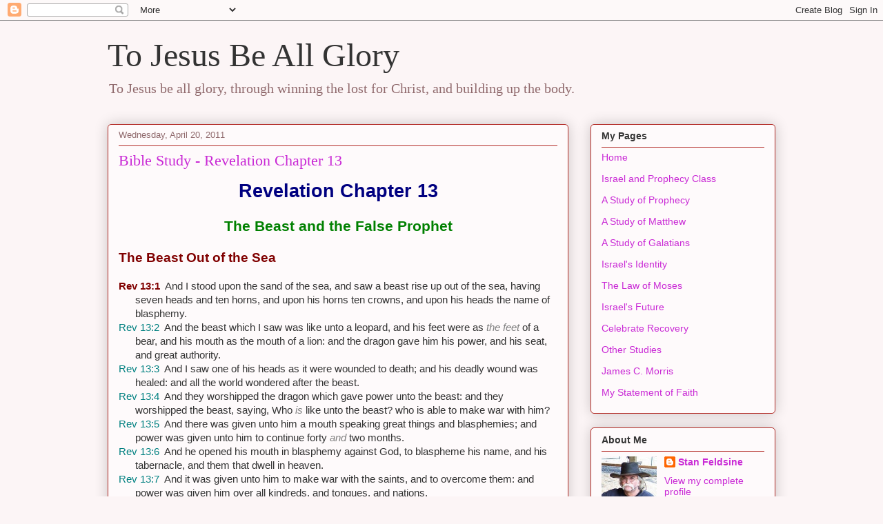

--- FILE ---
content_type: text/html; charset=UTF-8
request_url: https://www.tojesusbeallglory.com/2011/04/bible-study-revelation-chapter-13.html
body_size: 29573
content:
<!DOCTYPE html>
<html class='v2' dir='ltr' xmlns='http://www.w3.org/1999/xhtml' xmlns:b='http://www.google.com/2005/gml/b' xmlns:data='http://www.google.com/2005/gml/data' xmlns:expr='http://www.google.com/2005/gml/expr'>
<head>
<link href='https://www.blogger.com/static/v1/widgets/4128112664-css_bundle_v2.css' rel='stylesheet' type='text/css'/>
<link href="//bible.logos.com/Content/RefTaggerControlPanelBlueNarrow.css" rel="stylesheet" type="text/css">
<meta content='IE=EmulateIE7' http-equiv='X-UA-Compatible'/>
<meta content='width=1100' name='viewport'/>
<meta content='text/html; charset=UTF-8' http-equiv='Content-Type'/>
<meta content='blogger' name='generator'/>
<link href='https://www.tojesusbeallglory.com/favicon.ico' rel='icon' type='image/x-icon'/>
<link href='https://www.tojesusbeallglory.com/2011/04/bible-study-revelation-chapter-13.html' rel='canonical'/>
<link rel="alternate" type="application/atom+xml" title="To Jesus Be All Glory - Atom" href="https://www.tojesusbeallglory.com/feeds/posts/default" />
<link rel="alternate" type="application/rss+xml" title="To Jesus Be All Glory - RSS" href="https://www.tojesusbeallglory.com/feeds/posts/default?alt=rss" />
<link rel="service.post" type="application/atom+xml" title="To Jesus Be All Glory - Atom" href="https://www.blogger.com/feeds/1862246698205874117/posts/default" />

<link rel="alternate" type="application/atom+xml" title="To Jesus Be All Glory - Atom" href="https://www.tojesusbeallglory.com/feeds/2360731395590348755/comments/default" />
<!--Can't find substitution for tag [blog.ieCssRetrofitLinks]-->
<meta content='https://www.tojesusbeallglory.com/2011/04/bible-study-revelation-chapter-13.html' property='og:url'/>
<meta content='Bible Study - Revelation Chapter 13' property='og:title'/>
<meta content='Revelation Chapter 13    The Beast and the False Prophet  The Beast Out of the Sea  Rev 13:1   And  I stood upon the sand of the sea, and sa...' property='og:description'/>
<title>To Jesus Be All Glory: Bible Study - Revelation Chapter 13</title>
<style id='page-skin-1' type='text/css'><!--
/*
-----------------------------------------------
Blogger Template Style
Name:     Awesome Inc.
Designer: Tina Chen
URL:      tinachen.org
----------------------------------------------- */
/* Content
----------------------------------------------- */
body {
font: normal normal 13px Arial, Tahoma, Helvetica, FreeSans, sans-serif;
color: #333333;
background: #fcf5f6 none repeat scroll top left;
}
html body .content-outer {
min-width: 0;
max-width: 100%;
width: 100%;
}
a:link {
text-decoration: none;
color: #c929d5;
}
a:visited {
text-decoration: none;
color: #75177d;
}
a:hover {
text-decoration: underline;
color: #c929d5;
}
.body-fauxcolumn-outer .cap-top {
position: absolute;
z-index: 1;
height: 276px;
width: 100%;
background: transparent none repeat-x scroll top left;
_background-image: none;
}
/* Columns
----------------------------------------------- */
.content-inner {
padding: 0;
}
.header-inner .section {
margin: 0 16px;
}
.tabs-inner .section {
margin: 0 16px;
}
.main-inner {
padding-top: 30px;
}
.main-inner .column-center-inner,
.main-inner .column-left-inner,
.main-inner .column-right-inner {
padding: 0 5px;
}
*+html body .main-inner .column-center-inner {
margin-top: -30px;
}
#layout .main-inner .column-center-inner {
margin-top: 0;
}
/* Header
----------------------------------------------- */
.header-outer {
margin: 0 0 0 0;
background: transparent none repeat scroll 0 0;
}
.Header h1 {
font: normal normal 48px Georgia, Utopia, 'Palatino Linotype', Palatino, serif;
color: #333333;
text-shadow: 0 0 -1px #000000;
}
.Header h1 a {
color: #333333;
}
.Header .description {
font: normal normal 20px Georgia, Utopia, 'Palatino Linotype', Palatino, serif;
color: #906a6d;
}
.header-inner .Header .titlewrapper,
.header-inner .Header .descriptionwrapper {
padding-left: 0;
padding-right: 0;
margin-bottom: 0;
}
.header-inner .Header .titlewrapper {
padding-top: 22px;
}
/* Tabs
----------------------------------------------- */
.tabs-outer {
overflow: hidden;
position: relative;
background: #ca9e88 url(//www.blogblog.com/1kt/awesomeinc/tabs_gradient_light.png) repeat scroll 0 0;
}
#layout .tabs-outer {
overflow: visible;
}
.tabs-cap-top, .tabs-cap-bottom {
position: absolute;
width: 100%;
border-top: 1px solid #906a6d;
}
.tabs-cap-bottom {
bottom: 0;
}
.tabs-inner .widget li a {
display: inline-block;
margin: 0;
padding: .6em 1.5em;
font: normal normal 13px Arial, Tahoma, Helvetica, FreeSans, sans-serif;
color: #333333;
border-top: 1px solid #906a6d;
border-bottom: 1px solid #906a6d;
border-left: 1px solid #906a6d;
height: 16px;
line-height: 16px;
}
.tabs-inner .widget li:last-child a {
border-right: 1px solid #906a6d;
}
.tabs-inner .widget li.selected a, .tabs-inner .widget li a:hover {
background: #70574b url(//www.blogblog.com/1kt/awesomeinc/tabs_gradient_light.png) repeat-x scroll 0 -100px;
color: #ffffff;
}
/* Headings
----------------------------------------------- */
h2 {
font: normal bold 14px Arial, Tahoma, Helvetica, FreeSans, sans-serif;
color: #333333;
}
/* Widgets
----------------------------------------------- */
.main-inner .section {
margin: 0 27px;
padding: 0;
}
.main-inner .column-left-outer,
.main-inner .column-right-outer {
margin-top: 0;
}
#layout .main-inner .column-left-outer,
#layout .main-inner .column-right-outer {
margin-top: 0;
}
.main-inner .column-left-inner,
.main-inner .column-right-inner {
background: transparent none repeat 0 0;
-moz-box-shadow: 0 0 0 rgba(0, 0, 0, .2);
-webkit-box-shadow: 0 0 0 rgba(0, 0, 0, .2);
-goog-ms-box-shadow: 0 0 0 rgba(0, 0, 0, .2);
box-shadow: 0 0 0 rgba(0, 0, 0, .2);
-moz-border-radius: 5px;
-webkit-border-radius: 5px;
-goog-ms-border-radius: 5px;
border-radius: 5px;
}
#layout .main-inner .column-left-inner,
#layout .main-inner .column-right-inner {
margin-top: 0;
}
.sidebar .widget {
font: normal normal 14px Arial, Tahoma, Helvetica, FreeSans, sans-serif;
color: #333333;
}
.sidebar .widget a:link {
color: #c929d5;
}
.sidebar .widget a:visited {
color: #75177d;
}
.sidebar .widget a:hover {
color: #c929d5;
}
.sidebar .widget h2 {
text-shadow: 0 0 -1px #000000;
}
.main-inner .widget {
background-color: #fefafb;
border: 1px solid #b12722;
padding: 0 15px 15px;
margin: 20px -16px;
-moz-box-shadow: 0 0 20px rgba(0, 0, 0, .2);
-webkit-box-shadow: 0 0 20px rgba(0, 0, 0, .2);
-goog-ms-box-shadow: 0 0 20px rgba(0, 0, 0, .2);
box-shadow: 0 0 20px rgba(0, 0, 0, .2);
-moz-border-radius: 5px;
-webkit-border-radius: 5px;
-goog-ms-border-radius: 5px;
border-radius: 5px;
}
.main-inner .widget h2 {
margin: 0 -0;
padding: .6em 0 .5em;
border-bottom: 1px solid transparent;
}
.footer-inner .widget h2 {
padding: 0 0 .4em;
border-bottom: 1px solid transparent;
}
.main-inner .widget h2 + div, .footer-inner .widget h2 + div {
border-top: 1px solid #b12722;
padding-top: 8px;
}
.main-inner .widget .widget-content {
margin: 0 -0;
padding: 7px 0 0;
}
.main-inner .widget ul, .main-inner .widget #ArchiveList ul.flat {
margin: -8px -15px 0;
padding: 0;
list-style: none;
}
.main-inner .widget #ArchiveList {
margin: -8px 0 0;
}
.main-inner .widget ul li, .main-inner .widget #ArchiveList ul.flat li {
padding: .5em 15px;
text-indent: 0;
color: #666666;
border-top: 0 solid #b12722;
border-bottom: 1px solid transparent;
}
.main-inner .widget #ArchiveList ul li {
padding-top: .25em;
padding-bottom: .25em;
}
.main-inner .widget ul li:first-child, .main-inner .widget #ArchiveList ul.flat li:first-child {
border-top: none;
}
.main-inner .widget ul li:last-child, .main-inner .widget #ArchiveList ul.flat li:last-child {
border-bottom: none;
}
.post-body {
position: relative;
}
.main-inner .widget .post-body ul {
padding: 0 2.5em;
margin: .5em 0;
list-style: disc;
}
.main-inner .widget .post-body ul li {
padding: 0.25em 0;
margin-bottom: .25em;
color: #333333;
border: none;
}
.footer-inner .widget ul {
padding: 0;
list-style: none;
}
.widget .zippy {
color: #666666;
}
/* Posts
----------------------------------------------- */
body .main-inner .Blog {
padding: 0;
margin-bottom: 1em;
background-color: transparent;
border: none;
-moz-box-shadow: 0 0 0 rgba(0, 0, 0, 0);
-webkit-box-shadow: 0 0 0 rgba(0, 0, 0, 0);
-goog-ms-box-shadow: 0 0 0 rgba(0, 0, 0, 0);
box-shadow: 0 0 0 rgba(0, 0, 0, 0);
}
.main-inner .section:last-child .Blog:last-child {
padding: 0;
margin-bottom: 1em;
}
.main-inner .widget h2.date-header {
margin: 0 -15px 1px;
padding: 0 0 0 0;
font: normal normal 13px Arial, Tahoma, Helvetica, FreeSans, sans-serif;
color: #906a6d;
background: transparent none no-repeat scroll top left;
border-top: 0 solid #b12722;
border-bottom: 1px solid transparent;
-moz-border-radius-topleft: 0;
-moz-border-radius-topright: 0;
-webkit-border-top-left-radius: 0;
-webkit-border-top-right-radius: 0;
border-top-left-radius: 0;
border-top-right-radius: 0;
position: static;
bottom: 100%;
right: 15px;
text-shadow: 0 0 -1px #000000;
}
.main-inner .widget h2.date-header span {
font: normal normal 13px Arial, Tahoma, Helvetica, FreeSans, sans-serif;
display: block;
padding: .5em 15px;
border-left: 0 solid #b12722;
border-right: 0 solid #b12722;
}
.date-outer {
position: relative;
margin: 30px 0 20px;
padding: 0 15px;
background-color: #fefafb;
border: 1px solid #b12722;
-moz-box-shadow: 0 0 20px rgba(0, 0, 0, .2);
-webkit-box-shadow: 0 0 20px rgba(0, 0, 0, .2);
-goog-ms-box-shadow: 0 0 20px rgba(0, 0, 0, .2);
box-shadow: 0 0 20px rgba(0, 0, 0, .2);
-moz-border-radius: 5px;
-webkit-border-radius: 5px;
-goog-ms-border-radius: 5px;
border-radius: 5px;
}
.date-outer:first-child {
margin-top: 0;
}
.date-outer:last-child {
margin-bottom: 20px;
-moz-border-radius-bottomleft: 5px;
-moz-border-radius-bottomright: 5px;
-webkit-border-bottom-left-radius: 5px;
-webkit-border-bottom-right-radius: 5px;
-goog-ms-border-bottom-left-radius: 5px;
-goog-ms-border-bottom-right-radius: 5px;
border-bottom-left-radius: 5px;
border-bottom-right-radius: 5px;
}
.date-posts {
margin: 0 -0;
padding: 0 0;
clear: both;
}
.post-outer, .inline-ad {
border-top: 1px solid #b12722;
margin: 0 -0;
padding: 15px 0;
}
.post-outer {
padding-bottom: 10px;
}
.post-outer:first-child {
padding-top: 0;
border-top: none;
}
.post-outer:last-child, .inline-ad:last-child {
border-bottom: none;
}
.post-body {
position: relative;
}
.post-body img {
padding: 8px;
background: #ffffff;
border: 1px solid #cccccc;
-moz-box-shadow: 0 0 20px rgba(0, 0, 0, .2);
-webkit-box-shadow: 0 0 20px rgba(0, 0, 0, .2);
box-shadow: 0 0 20px rgba(0, 0, 0, .2);
-moz-border-radius: 5px;
-webkit-border-radius: 5px;
border-radius: 5px;
}
h3.post-title, h4 {
font: normal normal 22px Georgia, Utopia, 'Palatino Linotype', Palatino, serif;
color: #c929d5;
}
h3.post-title a {
font: normal normal 22px Georgia, Utopia, 'Palatino Linotype', Palatino, serif;
color: #c929d5;
}
h3.post-title a:hover {
color: #c929d5;
text-decoration: underline;
}
.post-header {
margin: 0 0 1em;
}
.post-body {
line-height: 1.4;
}
.post-outer h2 {
color: #333333;
}
.post-footer {
margin: 1.5em 0 0;
}
#blog-pager {
padding: 15px;
font-size: 120%;
background-color: #fefafb;
border: 1px solid #b12722;
-moz-box-shadow: 0 0 20px rgba(0, 0, 0, .2);
-webkit-box-shadow: 0 0 20px rgba(0, 0, 0, .2);
-goog-ms-box-shadow: 0 0 20px rgba(0, 0, 0, .2);
box-shadow: 0 0 20px rgba(0, 0, 0, .2);
-moz-border-radius: 5px;
-webkit-border-radius: 5px;
-goog-ms-border-radius: 5px;
border-radius: 5px;
-moz-border-radius-topleft: 5px;
-moz-border-radius-topright: 5px;
-webkit-border-top-left-radius: 5px;
-webkit-border-top-right-radius: 5px;
-goog-ms-border-top-left-radius: 5px;
-goog-ms-border-top-right-radius: 5px;
border-top-left-radius: 5px;
border-top-right-radius-topright: 5px;
margin-top: 1em;
}
.blog-feeds, .post-feeds {
margin: 1em 0;
text-align: center;
color: #333333;
}
.blog-feeds a, .post-feeds a {
color: #c929d5;
}
.blog-feeds a:visited, .post-feeds a:visited {
color: #75177d;
}
.blog-feeds a:hover, .post-feeds a:hover {
color: #c929d5;
}
.post-outer .comments {
margin-top: 2em;
}
/* Comments
----------------------------------------------- */
.comments .comments-content .icon.blog-author {
background-repeat: no-repeat;
background-image: url([data-uri]);
}
.comments .comments-content .loadmore a {
border-top: 1px solid #906a6d;
border-bottom: 1px solid #906a6d;
}
.comments .continue {
border-top: 2px solid #906a6d;
}
/* Footer
----------------------------------------------- */
.footer-outer {
margin: -20px 0 -1px;
padding: 20px 0 0;
color: #333333;
overflow: hidden;
}
.footer-fauxborder-left {
border-top: 1px solid #b12722;
background: #fefafb none repeat scroll 0 0;
-moz-box-shadow: 0 0 20px rgba(0, 0, 0, .2);
-webkit-box-shadow: 0 0 20px rgba(0, 0, 0, .2);
-goog-ms-box-shadow: 0 0 20px rgba(0, 0, 0, .2);
box-shadow: 0 0 20px rgba(0, 0, 0, .2);
margin: 0 -20px;
}
/* Mobile
----------------------------------------------- */
body.mobile {
background-size: auto;
}
.mobile .body-fauxcolumn-outer {
background: transparent none repeat scroll top left;
}
*+html body.mobile .main-inner .column-center-inner {
margin-top: 0;
}
.mobile .main-inner .widget {
padding: 0 0 15px;
}
.mobile .main-inner .widget h2 + div,
.mobile .footer-inner .widget h2 + div {
border-top: none;
padding-top: 0;
}
.mobile .footer-inner .widget h2 {
padding: 0.5em 0;
border-bottom: none;
}
.mobile .main-inner .widget .widget-content {
margin: 0;
padding: 7px 0 0;
}
.mobile .main-inner .widget ul,
.mobile .main-inner .widget #ArchiveList ul.flat {
margin: 0 -15px 0;
}
.mobile .main-inner .widget h2.date-header {
right: 0;
}
.mobile .date-header span {
padding: 0.4em 0;
}
.mobile .date-outer:first-child {
margin-bottom: 0;
border: 1px solid #b12722;
-moz-border-radius-topleft: 5px;
-moz-border-radius-topright: 5px;
-webkit-border-top-left-radius: 5px;
-webkit-border-top-right-radius: 5px;
-goog-ms-border-top-left-radius: 5px;
-goog-ms-border-top-right-radius: 5px;
border-top-left-radius: 5px;
border-top-right-radius: 5px;
}
.mobile .date-outer {
border-color: #b12722;
border-width: 0 1px 1px;
}
.mobile .date-outer:last-child {
margin-bottom: 0;
}
.mobile .main-inner {
padding: 0;
}
.mobile .header-inner .section {
margin: 0;
}
.mobile .post-outer, .mobile .inline-ad {
padding: 5px 0;
}
.mobile .tabs-inner .section {
margin: 0 10px;
}
.mobile .main-inner .widget h2 {
margin: 0;
padding: 0;
}
.mobile .main-inner .widget h2.date-header span {
padding: 0;
}
.mobile .main-inner .widget .widget-content {
margin: 0;
padding: 7px 0 0;
}
.mobile #blog-pager {
border: 1px solid transparent;
background: #fefafb none repeat scroll 0 0;
}
.mobile .main-inner .column-left-inner,
.mobile .main-inner .column-right-inner {
background: transparent none repeat 0 0;
-moz-box-shadow: none;
-webkit-box-shadow: none;
-goog-ms-box-shadow: none;
box-shadow: none;
}
.mobile .date-posts {
margin: 0;
padding: 0;
}
.mobile .footer-fauxborder-left {
margin: 0;
border-top: inherit;
}
.mobile .main-inner .section:last-child .Blog:last-child {
margin-bottom: 0;
}
.mobile-index-contents {
color: #333333;
}
.mobile .mobile-link-button {
background: #c929d5 url(//www.blogblog.com/1kt/awesomeinc/tabs_gradient_light.png) repeat scroll 0 0;
}
.mobile-link-button a:link, .mobile-link-button a:visited {
color: #ffffff;
}
.mobile .tabs-inner .PageList .widget-content {
background: transparent;
border-top: 1px solid;
border-color: #906a6d;
color: #333333;
}
.mobile .tabs-inner .PageList .widget-content .pagelist-arrow {
border-left: 1px solid #906a6d;
}

--></style>
<style id='template-skin-1' type='text/css'><!--
body {
min-width: 1000px;
}
.content-outer, .content-fauxcolumn-outer, .region-inner {
min-width: 1000px;
max-width: 1000px;
_width: 1000px;
}
.main-inner .columns {
padding-left: 0;
padding-right: 300px;
}
.main-inner .fauxcolumn-center-outer {
left: 0;
right: 300px;
/* IE6 does not respect left and right together */
_width: expression(this.parentNode.offsetWidth -
parseInt("0") -
parseInt("300px") + 'px');
}
.main-inner .fauxcolumn-left-outer {
width: 0;
}
.main-inner .fauxcolumn-right-outer {
width: 300px;
}
.main-inner .column-left-outer {
width: 0;
right: 100%;
margin-left: -0;
}
.main-inner .column-right-outer {
width: 300px;
margin-right: -300px;
}
#layout {
min-width: 0;
}
#layout .content-outer {
min-width: 0;
width: 800px;
}
#layout .region-inner {
min-width: 0;
width: auto;
}
--></style>
<link href='https://www.blogger.com/dyn-css/authorization.css?targetBlogID=1862246698205874117&amp;zx=d7d89aa5-c47c-47fa-a646-1ac705dd8612' media='none' onload='if(media!=&#39;all&#39;)media=&#39;all&#39;' rel='stylesheet'/><noscript><link href='https://www.blogger.com/dyn-css/authorization.css?targetBlogID=1862246698205874117&amp;zx=d7d89aa5-c47c-47fa-a646-1ac705dd8612' rel='stylesheet'/></noscript>
<meta name='google-adsense-platform-account' content='ca-host-pub-1556223355139109'/>
<meta name='google-adsense-platform-domain' content='blogspot.com'/>

</head>
<body class='loading variant-renewable'>
<div class='navbar section' id='navbar'><div class='widget Navbar' data-version='1' id='Navbar1'><script type="text/javascript">
    function setAttributeOnload(object, attribute, val) {
      if(window.addEventListener) {
        window.addEventListener('load',
          function(){ object[attribute] = val; }, false);
      } else {
        window.attachEvent('onload', function(){ object[attribute] = val; });
      }
    }
  </script>
<div id="navbar-iframe-container"></div>
<script type="text/javascript" src="https://apis.google.com/js/platform.js"></script>
<script type="text/javascript">
      gapi.load("gapi.iframes:gapi.iframes.style.bubble", function() {
        if (gapi.iframes && gapi.iframes.getContext) {
          gapi.iframes.getContext().openChild({
              url: 'https://www.blogger.com/navbar/1862246698205874117?po\x3d2360731395590348755\x26origin\x3dhttps://www.tojesusbeallglory.com',
              where: document.getElementById("navbar-iframe-container"),
              id: "navbar-iframe"
          });
        }
      });
    </script><script type="text/javascript">
(function() {
var script = document.createElement('script');
script.type = 'text/javascript';
script.src = '//pagead2.googlesyndication.com/pagead/js/google_top_exp.js';
var head = document.getElementsByTagName('head')[0];
if (head) {
head.appendChild(script);
}})();
</script>
</div></div>
<div class='body-fauxcolumns'>
<div class='fauxcolumn-outer body-fauxcolumn-outer'>
<div class='cap-top'>
<div class='cap-left'></div>
<div class='cap-right'></div>
</div>
<div class='fauxborder-left'>
<div class='fauxborder-right'></div>
<div class='fauxcolumn-inner'>
</div>
</div>
<div class='cap-bottom'>
<div class='cap-left'></div>
<div class='cap-right'></div>
</div>
</div>
</div>
<div class='content'>
<div class='content-fauxcolumns'>
<div class='fauxcolumn-outer content-fauxcolumn-outer'>
<div class='cap-top'>
<div class='cap-left'></div>
<div class='cap-right'></div>
</div>
<div class='fauxborder-left'>
<div class='fauxborder-right'></div>
<div class='fauxcolumn-inner'>
</div>
</div>
<div class='cap-bottom'>
<div class='cap-left'></div>
<div class='cap-right'></div>
</div>
</div>
</div>
<div class='content-outer'>
<div class='content-cap-top cap-top'>
<div class='cap-left'></div>
<div class='cap-right'></div>
</div>
<div class='fauxborder-left content-fauxborder-left'>
<div class='fauxborder-right content-fauxborder-right'></div>
<div class='content-inner'>
<header>
<div class='header-outer'>
<div class='header-cap-top cap-top'>
<div class='cap-left'></div>
<div class='cap-right'></div>
</div>
<div class='fauxborder-left header-fauxborder-left'>
<div class='fauxborder-right header-fauxborder-right'></div>
<div class='region-inner header-inner'>
<div class='header section' id='header'><div class='widget Header' data-version='1' id='Header1'>
<div id='header-inner'>
<div class='titlewrapper'>
<h1 class='title'>
<a href='https://www.tojesusbeallglory.com/'>
To Jesus Be All Glory
</a>
</h1>
</div>
<div class='descriptionwrapper'>
<p class='description'><span>To Jesus be all glory, through winning the lost for Christ, and building up the body.</span></p>
</div>
</div>
</div></div>
</div>
</div>
<div class='header-cap-bottom cap-bottom'>
<div class='cap-left'></div>
<div class='cap-right'></div>
</div>
</div>
</header>
<div class='tabs-outer'>
<div class='tabs-cap-top cap-top'>
<div class='cap-left'></div>
<div class='cap-right'></div>
</div>
<div class='fauxborder-left tabs-fauxborder-left'>
<div class='fauxborder-right tabs-fauxborder-right'></div>
<div class='region-inner tabs-inner'>
<div class='tabs no-items section' id='crosscol'></div>
<div class='tabs no-items section' id='crosscol-overflow'></div>
</div>
</div>
<div class='tabs-cap-bottom cap-bottom'>
<div class='cap-left'></div>
<div class='cap-right'></div>
</div>
</div>
<div class='main-outer'>
<div class='main-cap-top cap-top'>
<div class='cap-left'></div>
<div class='cap-right'></div>
</div>
<div class='fauxborder-left main-fauxborder-left'>
<div class='fauxborder-right main-fauxborder-right'></div>
<div class='region-inner main-inner'>
<div class='columns fauxcolumns'>
<div class='fauxcolumn-outer fauxcolumn-center-outer'>
<div class='cap-top'>
<div class='cap-left'></div>
<div class='cap-right'></div>
</div>
<div class='fauxborder-left'>
<div class='fauxborder-right'></div>
<div class='fauxcolumn-inner'>
</div>
</div>
<div class='cap-bottom'>
<div class='cap-left'></div>
<div class='cap-right'></div>
</div>
</div>
<div class='fauxcolumn-outer fauxcolumn-left-outer'>
<div class='cap-top'>
<div class='cap-left'></div>
<div class='cap-right'></div>
</div>
<div class='fauxborder-left'>
<div class='fauxborder-right'></div>
<div class='fauxcolumn-inner'>
</div>
</div>
<div class='cap-bottom'>
<div class='cap-left'></div>
<div class='cap-right'></div>
</div>
</div>
<div class='fauxcolumn-outer fauxcolumn-right-outer'>
<div class='cap-top'>
<div class='cap-left'></div>
<div class='cap-right'></div>
</div>
<div class='fauxborder-left'>
<div class='fauxborder-right'></div>
<div class='fauxcolumn-inner'>
</div>
</div>
<div class='cap-bottom'>
<div class='cap-left'></div>
<div class='cap-right'></div>
</div>
</div>
<!-- corrects IE6 width calculation -->
<div class='columns-inner'>
<div class='column-center-outer'>
<div class='column-center-inner'>
<div class='main section' id='main'><div class='widget Blog' data-version='1' id='Blog1'>
<div class='blog-posts hfeed'>

          <div class="date-outer">
        
<h2 class='date-header'><span>Wednesday, April 20, 2011</span></h2>

          <div class="date-posts">
        
<div class='post-outer'>
<div class='post hentry'>
<a name='2360731395590348755'></a>
<h3 class='post-title entry-title'>
Bible Study - Revelation Chapter 13
</h3>
<div class='post-header'>
<div class='post-header-line-1'></div>
</div>
<div class='post-body entry-content'>
<div style="font-family: inherit; text-align: center;"><b><span style="color: navy; font-size: 20pt;">Revelation Chapter 13</span></b>  </div><div class="MsoNormal" style="font-family: inherit;"><br />
</div><div align="center" class="MsoNormal" style="font-family: inherit; text-align: center;"><b><span style="color: green; font-size: 16pt;">The Beast and the False Prophet</span></b></div><div class="MsoNormal" style="font-family: inherit;"><br />
</div><div class="MsoNormal" style="font-family: inherit;"><b><span style="color: maroon; font-size: 14pt;">The Beast Out of the Sea</span></b></div><div class="MsoNormal" style="font-family: inherit;"><br />
</div><div class="MsoNormal" style="font-family: inherit; margin-left: 0.25in; text-indent: -0.25in;"><b><span style="color: maroon; font-size: 11pt;">Rev 13:1</span></b><span style="font-size: 11pt;">&nbsp; And  I stood upon the sand of the sea, and saw a beast rise up out of the  sea, having seven heads and ten horns, and upon his horns ten crowns,  and upon his heads the name of blasphemy. </span></div><div class="MsoNormal" style="font-family: inherit; margin-left: 0.25in; text-indent: -0.25in;"><span style="color: teal; font-size: 11pt;">Rev 13:2</span><span style="font-size: 11pt;">&nbsp; And the beast which I saw was like unto a leopard, and his feet were as <i><span style="color: grey;">the feet</span></i> of a bear, and his mouth as the mouth of a lion: and the dragon gave him his power, and his seat, and great authority. </span></div><div class="MsoNormal" style="font-family: inherit; margin-left: 0.25in; text-indent: -0.25in;"><span style="color: teal; font-size: 11pt;">Rev 13:3</span><span style="font-size: 11pt;">&nbsp; And  I saw one of his heads as it were wounded to death; and his deadly  wound was healed: and all the world wondered after the beast. </span></div><div class="MsoNormal" style="font-family: inherit; margin-left: 0.25in; text-indent: -0.25in;"><span style="color: teal; font-size: 11pt;">Rev 13:4</span><span style="font-size: 11pt;">&nbsp; And they worshipped the dragon which gave power unto the beast: and they worshipped the beast, saying, Who <i><span style="color: grey;">is</span></i> like unto the beast? who is able to make war with him? </span></div><div class="MsoNormal" style="font-family: inherit; margin-left: 0.25in; text-indent: -0.25in;"><span style="color: teal; font-size: 11pt;">Rev 13:5</span><span style="font-size: 11pt;">&nbsp; And there was given unto him a mouth speaking great things and blasphemies; and power was given unto him to continue forty <i><span style="color: grey;">and</span></i> two months. </span></div><div class="MsoNormal" style="font-family: inherit; margin-left: 0.25in; text-indent: -0.25in;"><span style="color: teal; font-size: 11pt;">Rev 13:6</span><span style="font-size: 11pt;">&nbsp; And he opened his mouth in blasphemy against God, to blaspheme his name, and his tabernacle, and them that dwell in heaven. </span></div><div class="MsoNormal" style="font-family: inherit; margin-left: 0.25in; text-indent: -0.25in;"><span style="color: teal; font-size: 11pt;">Rev 13:7</span><span style="font-size: 11pt;">&nbsp; And  it was given unto him to make war with the saints, and to overcome  them: and power was given him over all kindreds, and tongues, and  nations. </span></div><div class="MsoNormal" style="font-family: inherit; margin-left: 0.25in; text-indent: -0.25in;"><span style="color: teal; font-size: 11pt;">Rev 13:8</span><span style="font-size: 11pt;">&nbsp; And  all that dwell upon the earth shall worship him, whose names are not  written in the book of life of the Lamb slain from the foundation of the  world. </span></div><div class="MsoNormal" style="font-family: inherit; margin-left: 0.25in; text-indent: -0.25in;"><span style="color: teal; font-size: 11pt;">Rev 13:9</span><span style="font-size: 11pt;">&nbsp; If any man have an ear, let him hear. </span></div><div class="MsoNormal" style="font-family: inherit; margin-left: 0.25in; text-indent: -0.25in;"><span style="color: teal; font-size: 11pt;">Rev 13:10</span><span style="font-size: 11pt;">&nbsp; He  that leadeth into captivity shall go into captivity: he that killeth  with the sword must be killed with the sword. Here is the patience and  the faith of the saints. </span></div><div class="MsoNormal" style="font-family: inherit; margin-left: 0.25in; text-indent: -0.25in;"><br />
</div><div class="MsoNormal" style="font-family: inherit; margin-left: 0.25in; text-indent: -0.25in;"><br />
</div><div class="MsoNormal" style="font-family: inherit; margin-left: 0.25in; text-indent: -0.25in;"><span style="color: teal; font-size: 11pt;"><span style="color: black;">This prophecy is closely related to those of Daniel:</span>&nbsp; <u><span style="color: green;">Dan 2:42</span></u>, <u><span style="color: green;">Dan 2:44</span></u>, <u><span style="color: green;">Dan 7:7-8</span></u>, <u><span style="color: green;">Dan 7:20</span></u>, <u><span style="color: green;">Dan 8:25</span></u>, <u><span style="color: green;">Dan 11:36</span></u>, <span style="color: black;">and </span><u><span style="color: green;">Dan 9:27</span></u>.&nbsp; <span style="color: black;">This is still a parenthetical section, describing one of the key forces, kingdoms, and personages of the tribulation.</span> </span></div><div style="font-family: inherit;"><br />
<b><span style="color: navy;">His Appearance and Identity&nbsp; (Rev 13: 1-2)</span></b></div><ul style="font-family: inherit;"><li><span style="color: black; font-size: 11pt;">Older manuscripts record Rev 13:1 completing </span><u><span style="color: green; font-size: 11pt;">Rev 12:17</span></u><span style="color: black; font-size: 11pt;"> as follows:&nbsp; "</span><span style="font-size: 11pt;">And <b>he </b>stood upon the sand of the sea."&nbsp; In the Greek text, this is actually the 18th verse of Rev 12.</span><span style="font-size: 11pt;">&nbsp;</span></li>
</ul><ul style="font-family: inherit;"><li><span style="font-size: 11pt;">The  "sea" represents the gentile world powers, which Satan dominates. It  portrays the many people who make up the nations, the number of whom is  as the "sand of the sea", <u><span style="color: green;">Rev 20:8</span></u>&nbsp;&nbsp; </span><span style="color: teal; font-size: 11pt;">&#183;<span style="-moz-font-feature-settings: normal; -moz-font-language-override: normal; font-size-adjust: none; font-size: 7pt; font-stretch: normal; font-style: normal; font-variant: normal; font-weight: normal; line-height: normal;">&nbsp;&nbsp;&nbsp;&nbsp;&nbsp;&nbsp;&nbsp;&nbsp; </span></span>Isaiah  likens the nations to a roaring and restless sea that cannot be quiet  and whose waters (humanistic way of life and political agitation) can  only churn up refuse and mud.&nbsp; <u><span style="color: green;">Isa 17:12-13</span></u>, <u><span style="color: green;">Isa 57:20-21</span></u>, <u><span style="color: green;">Rev 17:1</span></u>, <u><span style="color: green;">Rev 17:15</span></u>&nbsp;</li>
</ul><ul style="font-family: inherit;"><li><span style="font-size: 11pt;">As he stands, he is looking for two things, and Chapter 13 describes the method he will choose.</span><span style="color: teal; font-size: 11pt;"><span style="-moz-font-feature-settings: normal; -moz-font-language-override: normal; font-size-adjust: none; font-size: 7pt; font-stretch: normal; font-style: normal; font-variant: normal; font-weight: normal; line-height: normal;">&nbsp;</span></span></li>
<ul><li><span style="color: teal; font-size: 11pt;"><span style="-moz-font-feature-settings: normal; -moz-font-language-override: normal; font-size-adjust: none; font-size: 7pt; font-stretch: normal; font-style: normal; font-variant: normal; font-weight: normal; line-height: normal;"> </span></span><span style="font-size: 11pt;">The best method with which to persecute Israel.</span></li>
<li><span style="color: teal; font-size: 11pt;"><span style="-moz-font-feature-settings: normal; -moz-font-language-override: normal; font-size-adjust: none; font-size: 7pt; font-stretch: normal; font-style: normal; font-variant: normal; font-weight: normal; line-height: normal;">&nbsp;</span></span>The best way he can rise to greater power in order to be worshipped.</li>
</ul></ul><ul style="font-family: inherit;"><li><span style="font-size: 11pt;"><span style="color: teal;">&nbsp; </span></span><span style="color: black; font-size: 11pt;">"saw  the beast rise up" - rise, or coming up, is in a descriptive present  tense with portrays the development of this man and his system through  the political and military maneuvers that gradually bring him to power  within the nations of Europe.</span></li>
</ul><ul style="font-family: inherit;"><li><span style="font-size: 11pt;">After the church age, Satan see's his chance to rule men, and be worshipped, as at this point, the restrainer has been removed. <u><span style="color: green;">2 Thess 2:3-8</span></u> </span><span style="font-size: 11pt;">&nbsp;</span></li>
<li><span style="font-size: 11pt;">Because men have opened the way  because of their disregard for truth, God will send them a strong  delusion that they may believe the devils lie&nbsp; <u><span style="color: green;">2 Thess 2:9-11</span></u></span><span style="font-size: 11pt;">&nbsp;</span></li>
<li><span style="font-size: 11pt;">The beast of Rev 13 is Satan's (the dragon's) masterpiece of delusion, leading to the worship of himself.</span></li>
</ul><div style="font-family: inherit;"><span style="color: teal; font-size: 11pt;">&nbsp;</span><b><span style="font-size: 11pt;">At this time, the following conditions exist:</span></b></div><ul style="font-family: inherit;"><li><span style="font-size: 11pt;">The white horse rider who conquers, or gains control by peace tactics, power politics and charisma, has already arrived.&nbsp; <u><span style="color: green;">Rev 6:1-2</span></u>, <u><span style="color: green;">Dan 8:23-25</span></u>, <u><span style="color: green;">1 Thess 5:11</span></u> This brings about a 10 nation confederacy of Europe, who were once part of the old Roman empire&nbsp; <u><span style="color: green;">Dan 2:42-44</span></u>, <u><span style="color: green;">Dan 7:7-8</span></u>, <u><span style="color: green;">Dan 7:20-24</span></u> The potential for this exists in the EU / European Union or NATO</span><span style="color: black; font-size: 11pt;">&nbsp;</span></li>
<li><span style="color: black; font-size: 11pt;">The leader of this  confederation will make a 7 year covenant with Israel designed to give  Israel protection, and solve the Israel / Arab dispute of the coveted  land of Palestine&nbsp; </span><u><span style="color: green; font-size: 11pt;">Dan 9:27.</span></u><span style="color: black; font-size: 11pt;">&nbsp; This treaty will have begun the 7 year tribulation.</span><span style="color: black; font-size: 11pt;">&nbsp;</span></li>
<li><span style="color: black; font-size: 11pt;">Three kings of the confederation rebel, but the rising dictator defeats them and emerges as the undeniable leader.&nbsp; </span><u><span style="color: green; font-size: 11pt;">Dan 7:8</span></u><span style="color: black; font-size: 11pt;">, </span><u><span style="color: green; font-size: 11pt;">Dan 7:20-25</span></u><span style="color: black; font-size: 11pt;">.</span><span style="color: black; font-size: 11pt;">&nbsp;</span></li>
<li><span style="color: black; font-size: 11pt;">The king of the north (</span><u><span style="color: green; font-size: 11pt;">Eze 38:15</span></u><span style="color: black; font-size: 11pt;">) at this point in the middle of the tribulation will attach Israel (Gog / Magog War)&nbsp; </span><u><span style="color: green; font-size: 11pt;">Eze 38:1-9</span></u><span style="color: black; font-size: 11pt;">.</span></li>
<li><span style="color: black; font-size: 11pt;">These armies (king of the north and allies) are destroyed on the mountains of Israel by the direct intervention of God </span><u><span style="color: green; font-size: 11pt;">Eze 38:21-23</span></u><span style="color: black; font-size: 11pt;">, </span><u><span style="color: green; font-size: 11pt;">Eze 39:3</span></u><span style="color: black; font-size: 11pt;">. </span></li>
<ul><li><span style="color: black; font-size: 11pt;">7 months required to bury the corpses -&nbsp; </span><u><span style="color: green; font-size: 11pt;">Eze 39:11-15</span></u><span style="color: black; font-size: 11pt;">.</span></li>
<li><span style="color: black; font-size: 11pt;">Weapons spoils provide fuel for 7 years -&nbsp; </span><u><span style="color: green; font-size: 11pt;">Eze 39:9-10</span></u><span style="color: black; font-size: 11pt;">.</span><span style="color: black; font-size: 11pt;">&nbsp;</span></li>
<li><span style="color: black; font-size: 11pt;">Israel living in real or imagined peace, which may indicate the battle takes place before the middle of the tribulation - </span><u><span style="color: green; font-size: 11pt;">Eze 38:11-12</span></u><span style="color: black; font-size: 11pt;">.</span><span style="color: black; font-size: 11pt;">&nbsp;</span></li>
<li><span style="color: black; font-size: 11pt;">At the conclusion, Israel will know that the Lord Yahweh is their God.&nbsp; </span><u><span style="color: green; font-size: 11pt;">Eze 39:21-22</span></u><span style="color: black; font-size: 11pt;">.</span><span style="color: black; font-size: 11pt;">&nbsp;</span></li>
<li><span style="color: black; font-size: 11pt;">The Gog / Magog battle at the end of the millennium is different in time and characteristic - </span><u><span style="color: green; font-size: 11pt;">Rev 20:7-9</span></u><span style="color: black; font-size: 11pt;">.</span><span style="color: black; font-size: 11pt;">&nbsp;</span></li>
</ul><li><span style="color: black; font-size: 11pt;">The destruction  of the king of the north creates a power vacuum, and as Satan surveys  the nations, he sees a way open for world domination through the  European dictator.&nbsp; So now enters the system of the beast.&nbsp; The white horse rider who won his territory by peace tactics, now becomes the beast under the possession of Satan himself&nbsp; </span><u><span style="color: green; font-size: 11pt;">Rev 13:2</span></u><span style="color: black; font-size: 11pt;"> b.</span></li>
</ul><ul style="font-family: inherit;"><li><span style="color: black; font-size: 11pt;">Israel is the "land", and the nations are the "sea".&nbsp; The following supports this:</span></li>
<ul><li><u><span style="color: green; font-size: 11pt;">Rev 17:1</span></u><span style="color: black; font-size: 11pt;">, </span><u><span style="color: green; font-size: 11pt;">Rev 17:15</span></u><span style="color: black; font-size: 11pt;">, </span><u><span style="color: green; font-size: 11pt;">Dan 7:2-3</span></u><span style="color: black; font-size: 11pt;">.&nbsp; All the nations portrayed here are linked with the waters or the sea. These are all gentile nations.</span><span style="color: black; font-size: 11pt;">&nbsp;</span></li>
<li><span style="color: black; font-size: 11pt;">The visions of </span><u><span style="color: green; font-size: 11pt;">Dan 2:1-49</span></u><span style="color: black; font-size: 11pt;">, and </span><u><span style="color: green; font-size: 11pt;">Dan 7:1-28</span></u><span style="color: black; font-size: 11pt;"> represent the times of the gentiles - </span><u><span style="color: green; font-size: 11pt;">Luke 21:24</span></u><span style="color: black; font-size: 11pt;">. This began in 587 BC with the Babylonian captivity and will continue to the end of the tribulation, </span><u><span style="color: green; font-size: 11pt;">Rev 19:1-21</span></u><span style="color: black; font-size: 11pt;"> </span></li>
<li><span style="color: black; font-size: 11pt;">Note the four gentile powers in </span><u><span style="color: green; font-size: 11pt;">Dan 7:4-25</span></u><span style="color: black; font-size: 11pt;"> and </span><u><span style="color: green; font-size: 11pt;">Rev 13:2-6</span></u><span style="color: black; font-size: 11pt;">.</span></li>
<li><u><span style="color: green; font-size: 11pt;">Dan 9:26-27</span></u><span style="color: black; font-size: 11pt;"> clearly shows the final world ruler would be a Roman.</span><br />
&nbsp;</li>
</ul><li>See also: http://www.raptureforums.com/FeaturedCommentary/theantichristwillhebeamuslim.cfm</li>
</ul><ul style="font-family: inherit;"><li><b><span style="color: navy; font-size: 11pt;">&nbsp;</span></b><b><span style="color: black; font-size: 11pt;">The Ten Horns&nbsp; (Rev 13: 1)</span></b></li>
</ul><ul style="font-family: inherit;"><ul><li><span style="color: black; font-size: 11pt;">Represents the 10 nation confederacy, or kingdoms of the future, born out of the old Roman empire.&nbsp; </span><u><span style="color: green; font-size: 11pt;">Dan 7:7</span></u><span style="color: black; font-size: 11pt;">, </span><u><span style="color: green; font-size: 11pt;">Dan 7:24</span></u><span style="color: black; font-size: 11pt;">, </span><u><span style="color: green; font-size: 11pt;">Rev 17:12</span></u><span style="color: black; font-size: 11pt;">. </span>&nbsp;</li>
</ul></ul><ul style="font-family: inherit;"><ul><li>After the fall of the old Roman empire, Rome was divided into many separate kingdoms which make up today's European nations.&nbsp; In the end times, at least 10 of these will confederate together into one, a revived Roman empire.</li>
</ul></ul><ul style="font-family: inherit;"><li><b><span style="color: black; font-size: 11pt;">The Seven Heads&nbsp; (Rev 13: 1)</span></b></li>
</ul><ul style="font-family: inherit; margin-left: 40px;"><li><span style="color: black; font-size: 11pt;">&nbsp;</span><u><span style="color: green; font-size: 11pt;">Rev 17:9-10</span></u><span style="color: black; font-size: 11pt;"> explains this for us.</span>&nbsp;</li>
<ul><li>7 mountains and 7 kings.&nbsp;</li>
</ul></ul><ul style="font-family: inherit; margin-left: 40px;"><li>One view is that this  speaks of the 7 hill city of Rome, then to 7 dynastys or rulers of the  old Roman empire, as kings, etc. under whom great persecution of the  church occurred.</li>
</ul><ul style="font-family: inherit; margin-left: 40px;"><li><span style="color: black; font-size: 11pt;">10 horns is a look forward, 7 heads is a look backwards.</span><span style="color: black; font-size: 11pt;">&nbsp;</span></li>
<li><span style="color: black; font-size: 11pt;">Mountains are routinely used in scripture as an image of a kingdom&nbsp; </span><u><span style="color: green; font-size: 11pt;">Psa 30:7</span></u><span style="color: black; font-size: 11pt;">, </span><u><span style="color: green; font-size: 11pt;">Isa 2:3</span></u><span style="color: black; font-size: 11pt;">, </span><u><span style="color: green; font-size: 11pt;">Dan 2:35</span></u><span style="color: black; font-size: 11pt;">, </span><u><span style="color: green; font-size: 11pt;">Dan 2:45</span></u><span style="color: black; font-size: 11pt;">, </span><u><span style="color: green; font-size: 11pt;">Jer 51:5</span></u><span style="color: black; font-size: 11pt;">.</span><span style="color: black; font-size: 11pt;">&nbsp;</span></li>
<li><span style="color: black; font-size: 11pt;">Chapter 17 deals with  the harlot system of Babylon, which goes all the way back to the time  of Nimrod, and all these gentile world powers have been her lovers and  supporters, not Rome along.&nbsp; It is possible that the 7 mountains refer to 7 successive Gentile kingdoms which go way back, far beyond Rome.</span><u><span style="color: green; font-size: 11pt;">&nbsp;</span></u></li>
<li><u><span style="color: green; font-size: 11pt;">Rev 17:10-11</span></u><span style="color: black; font-size: 11pt;"> - 7 world empires up to the time of Rome, which also were connected with the nation of Israel and her enslavements:</span></li>
<ul><li><b><span style="color: black; font-size: 11pt;">Fallen - Egypt </span></b><span style="color: black; font-size: 11pt;">- cause of Israel's enslavement before entry into the land.</span></li>
<li><b><span style="color: black; font-size: 11pt;">Fallen - Assyria</span></b><span style="color: black; font-size: 11pt;"> - took the northern kingdom of Israel into captivity in 722 BC.</span><b><span style="color: black; font-size: 11pt;">&nbsp;</span></b></li>
<li><b><span style="color: black; font-size: 11pt;">Fallen - Babylon</span></b><span style="color: black; font-size: 11pt;"> (or Chaldea) - Where Daniel's prophecies begin.&nbsp; Captivity of the southern kingdom of Israel.</span><b><span style="color: black; font-size: 11pt;">&nbsp;</span></b></li>
<li><b><span style="color: black; font-size: 11pt;">Fallen - Medo-Persia</span></b><span style="color: black; font-size: 11pt;">  - Kingdom under which a remnant of Israel were allowed to return to the  land to rebuild the city and the temple. (Esra and Nehemiah)</span></li>
<li><b><span style="color: black; font-size: 11pt;">Fallen - Greece</span></b><span style="color: black; font-size: 11pt;"> - Kingdom of Alexander and his successors who likewise ruled over the land of Palestine.</span><b><span style="color: black; font-size: 11pt;">&nbsp;</span></b></li>
<li><b><span style="color: black; font-size: 11pt;">Is </span></b><span style="color: black; font-size: 11pt;">(in John's day)<b> - Rome</b> - The Roman empire of the New Testament times.&nbsp; During this time, Jerusalem was destroyed and the Jews dispersed world wide.</span><b><span style="color: black; font-size: 11pt;">&nbsp;</span></b></li>
<li><b><span style="color: black; font-size: 11pt;">Is not yet come - Revived Rome</span></b> - the 10 horns, 10 nation confederacy under the leadership of the white horse in the first half of tribulation.</li>
</ul></ul><ul style="font-family: inherit; margin-left: 40px;"><li><span style="color: black; font-size: 11pt;">Compare these two:</span><u><span style="color: green; font-size: 11pt;">&nbsp;</span></u></li>
<ul><li><u><span style="color: green; font-size: 11pt;">Rev 17:8</span></u><span style="color: black; font-size: 11pt;">  - Beast which you saw (past history, old Rome), and is not (does not  presently exist, would soon pass from John's standpoint, fall of Rome),  comes from bottomless pit&nbsp; = revived Roman empire.</span></li>
<li><u><span style="color: green; font-size: 11pt;">Rev 17:11</span></u>  - The Roman empire represented by it's king becomes an eighth kingdom,  while one of the seven, specifically the 7th. This refers to revived  Roman empire under the rule of the beast.</li>
</ul></ul><ul style="font-family: inherit;"><li><b><span style="color: black; font-size: 11pt;">The Ten Diadems&nbsp; (Rev 13: 1)</span></b><span style="color: black; font-size: 11pt;">&nbsp;</span></li>
<ul><li><span style="color: black; font-size: 11pt;">This refers to a  form of self government or control of the 10 horns. Out of the sea of  nations from the old Roman Empire, 10 independent nations will have  their own kings, who in turn are under the leadership of the beast.&nbsp; In the middle of the tribulation, they give their power and authority to the beast, </span><u><span style="color: green; font-size: 11pt;">Rev 17:12-13</span></u>.</li>
</ul></ul><ul style="font-family: inherit;"><li><b><span style="color: black; font-size: 11pt;">The Names of Blasphemy&nbsp; (Rev 13: 1)</span></b></li>
</ul><ul style="font-family: inherit;"><ul><li><span style="color: black; font-size: 11pt;">On the 7 heads, we see the blasphemous character of these historic and coming gentile powers.&nbsp; One of the key characteristics of the future system and especially it's leader is opposition to God and the Lord Jesus Christ.&nbsp; Opposition to God is done:</span></li>
<li><span style="color: black; font-size: 11pt;">By claiming that he is God</span><span style="color: black; font-size: 11pt;">&nbsp;</span></li>
<li><span style="color: black; font-size: 11pt;">By trying to usurp the place of God&nbsp; </span><u><span style="color: green; font-size: 11pt;">2 Thess 2:4</span></u><span style="color: black; font-size: 11pt;">, </span><u><span style="color: green; font-size: 11pt;">Dan 7:8</span></u><span style="color: black; font-size: 11pt;">.</span><span style="color: black; font-size: 11pt;">&nbsp;</span></li>
<li><span style="color: black; font-size: 11pt;">By slandering the true God&nbsp; </span><u><span style="color: green; font-size: 11pt;">Rev 13:6</span></u><span style="color: black; font-size: 11pt;">, </span><u><span style="color: green; font-size: 11pt;">Dan 11:36-37</span></u><span style="color: black; font-size: 11pt;">, </span><u><span style="color: green; font-size: 11pt;">Dan 7:25</span></u>.</li>
</ul></ul><ul style="font-family: inherit;"><li><b><span style="color: black; font-size: 11pt;">The The Leopard, Bear and Lion&nbsp; (Rev 13: 2a)</span></b></li>
</ul><ul style="font-family: inherit;"><ul><li><span style="color: black; font-size: 11pt;">The following is Theodore Epp's commentary on the composite nature of the beast:</span><span style="color: black; font-size: 11pt;">&nbsp;</span></li>
</ul></ul><ul style="font-family: inherit;"><ul><ul><li><span style="color: black; font-size: 11pt;">This  verse gives a further description of the coming wicked kingdom and its  ruler during the Tribulation. The description of this beast is a  composite of the characteristics of the other beasts mentioned in </span><u><span style="color: green; font-size: 11pt;">Dan 7:1-28</span></u><span style="color: black; font-size: 11pt;">. There the first three kingdoms are characterized by a lion (</span><u><span style="color: green; font-size: 11pt;">Dan 7:4</span></u><span style="color: black; font-size: 11pt;">), a bear (</span><u><span style="color: green; font-size: 11pt;">Dan 7:5</span></u><span style="color: black; font-size: 11pt;">), and a leopard (</span><u><span style="color: green; font-size: 11pt;">Dan 7:6</span></u><span style="color: black; font-size: 11pt;">).  These animals represented the kingdoms of Babylon, Medo-Persia and  Greece. The characteristics of these kingdoms are combined in the last  kingdom which will be the ten-kingdom Roman Empire. The Roman Empire in  Daniel 7 was seen as indescribable because it was &#8220;diverse from all the  beasts that were before it&#8221; (</span><u><span style="color: green; font-size: 11pt;">Dan 7:7</span></u>). <br />
<br />
This empire, as seen in Revelation 13, will have all the brilliance,  culture and swiftness of a leopard&#8212;a reference to the previous Grecian  Empire. It will also have the tremendous strength, tenacity of purpose,  and brutality of a bear&#8212;a reference to the Medo-Persian Empire. Then too  it will have the autocratic and majestic power of a lion&#8212;a reference to  the Babylonian Empire.<span style="color: black; font-size: 11pt;"><br />
<br />
Theodore H. Epp, Practical Studies in Revelation, Vol. II, Back to the Bible Broadcast, Lincoln, NE, p. 203.</span></li>
</ul></ul></ul><div style="font-family: inherit;"><b><span style="color: navy;">His Affliction&nbsp; (Rev 13: 3a)</span></b></div><ul style="font-family: inherit;"><li><span style="color: black; font-size: 11pt;">Rev 13:3 a says, "And I saw one of his heads as if it had been slain....and it was healed."&nbsp; The  heads of Rev 17:9-10 refer to 7 mountains, or seven successive world  governments. Now we are looking forward to the revived Roman Empire of  the first half of the tribulation, and the 10 nation confederation, we  have the following questions to consider.</span></li>
</ul><ul style="font-family: inherit;"><li><b><span style="color: black; font-size: 11pt;">Question 1: To which on of the seven heads does this refer to?</span></b><u><span style="color: green; font-size: 11pt;">&nbsp;</span></u></li>
<ul><li><u><span style="color: green; font-size: 11pt;">Rev 17:8-11</span></u> indicates that this is the seventh head, the last kingdom of the <b>revived </b>Roman  Empire. This head "was" (old Roman Empire), and "is not" (The fallen  Roman Empire in it's fragmented condition, and "is about to come" (the  revived Roman empire of the first half of the tribulation.&nbsp; The words "was", "is not", and "is about to come" are equivalent to the fatal wound that was healed.<br />
&nbsp;</li>
</ul><li><b>Question 2: Does this refer to the empire or to the king or both?</b><b><span style="color: black; font-size: 11pt;">&nbsp;</span></b></li>
<ul><li><span style="color: black; font-size: 11pt;">Some believe that  the head wound is referring to a resurrected person from the past, like  Judas, Nero, Hitler, and so on. Some have even considered John F.  Kennedy, due to his head wound.&nbsp; Others think that a world empire will arise that represents the revival of Rome.</span></li>
<li><u><span style="color: green; font-size: 11pt;">Rev 13:5-6</span></u><span style="font-size: 11pt;"> - indicates that the beast is a person. In <u><span style="color: green;">Rev 13:14</span></u>  we see that an image is made of the beast, who was wounded by the  sword. In Rev 13:18 we see that the number of the beast is the number of  man.&nbsp; In <u><span style="color: green;">Rev 17:8</span></u>, <u><span style="color: green;">Rev 17:11</span></u>, and Rev 19-20 with <u><span style="color: green;">2 Thess 2:3</span></u> we see the beast's final doom is to go to destruction. </span></li>
<li>So  it is possible that Satan will pull of an apparent death and  resurrection of the man of lawlessness to correspond with the  restoration of the imperial form of the Roman empire.</li>
</ul></ul><ul style="font-family: inherit;"><li><b><span style="color: black; font-size: 11pt;">Question  3: Will this be a literal and real resurrections of some historic  figure either of the past like Judas or Hitler or of some future figure?</span></b><span style="color: black; font-size: 11pt;">&nbsp;</span></li>
<ul><li><span style="color: black; font-size: 11pt;">No. Several  reasons why this will be an apparently miraculous, but counterfeit of  Christ's death and resurrection. It will not be a resurrection of  someone who has died, decayed, and who will be resurrected to life by  Satan:</span><span style="font-size: 11pt;">&nbsp;</span></li>
<ul><li><span style="font-size: 11pt;">&nbsp;</span><span style="font-size: 11pt;">The translations indicate that there was an apparent death, or a near death, but did not really die.</span><span style="font-size: 11pt;">&nbsp;</span></li>
<li><span style="font-size: 11pt;">The greek word for slain is sfazw, to  slay, slaughter. It is a sacrificial term used of the animals of  sacrifice. This could indicate that the deadly wound is designed to  imitate the slaying of Jesus.</span></li>
<li><span style="font-size: 11pt;">It is likely this will be some kind of deception. <u><span style="color: green;">2 Thess 2:9</span></u>, <u><span style="color: green;">Rev 12:9</span></u>, <u><span style="color: green;">Rev 13:14-15</span></u>.</span></li>
</ul></ul></ul><div style="font-family: inherit;"><b><span style="color: navy;">His Acclaim and Worship&nbsp; (Rev 13: 3b-4)</span></b></div><ul style="font-family: inherit;"><li><b><span style="color: navy; font-size: 11pt;">&nbsp;</span></b><span style="color: black; font-size: 11pt;">He will have to be a persuasive speaker, able to motivate the masses to his political ideology.&nbsp; </span><u><span style="color: green; font-size: 11pt;">Dan 8:23</span></u><span style="color: black; font-size: 11pt;"> anticipates this.&nbsp; </span><u><span style="color: green; font-size: 11pt;">Dan 8:23-25</span></u><span style="color: black; font-size: 11pt;"> expands it.</span></li>
<li><span style="color: black; font-size: 11pt;">The whole world is in view, all will be deceived by current day means, TV, internet, etc.</span><span style="color: black; font-size: 11pt;">&nbsp;</span></li>
<li><span style="color: black; font-size: 11pt;">The people will be amazed, they will marvel and wonder.&nbsp;&nbsp; </span><u><span style="color: green; font-size: 11pt;">2 Thess 2:10-11</span></u><span style="color: black; font-size: 11pt;">&nbsp;</span></li>
<li><span style="color: black; font-size: 11pt;">They will all follow after him, behind or after him.</span><span style="color: black; font-size: 11pt;">&nbsp;</span></li>
<li><span style="color: black; font-size: 11pt;">People will acknowledge his uniqueness (who is like the beast)</span></li>
<li><span style="color: black; font-size: 11pt;">People will acknowledge his power (who is able to make war with him)</span><span style="color: black; font-size: 11pt;">&nbsp;</span></li>
<li><span style="color: black; font-size: 11pt;">Demonism will be rampant and openly visible. </span></li>
</ul><div style="font-family: inherit;"><b><span style="color: navy;">His Aggression and Activity&nbsp; (Rev 13:5-7)</span></b></div><ul style="font-family: inherit;"><li><span style="color: black; font-size: 11pt;">One of the purposes for the tribulation is to show the character of Satan and his Kingdom. Here we see it.<br />
</span></li>
<ul><li><b><span style="color: black; font-size: 11pt;">His Blasphemy&nbsp; (The Religions Side) </span></b><span style="color: black; font-size: 11pt;">&nbsp;</span></li>
<ul><li><span style="color: black; font-size: 11pt;">Anti-religious, anti-God, against God and God's people, against God's name.</span></li>
<li><span style="color: black; font-size: 11pt;">Mocking God's holy character and essence. </span><span style="color: black; font-size: 11pt;">&nbsp;</span></li>
<li><span style="color: black; font-size: 11pt;">Speaks against God's dwelling place and those who are there.</span><span style="color: black; font-size: 11pt;">&nbsp;</span></li>
<li><span style="color: black; font-size: 11pt;">Blasphemies aimed at promoting the worship of the beast.</span></li>
</ul></ul></ul><ul style="font-family: inherit;"><ul><li><span style="color: teal; font-size: 11pt;">&nbsp;</span><b><span style="color: black; font-size: 11pt;">His Warfare&nbsp; (The Political Side)</span></b><span style="color: black; font-size: 11pt;">&nbsp;</span></li>
<ul><li><span style="color: black; font-size: 11pt;">Persecution of believers and Israel.</span><span style="color: black; font-size: 11pt;">&nbsp;</span></li>
<li><span style="color: black; font-size: 11pt;">The rule of the beast  will end in slavery to Satan and to the flesh. Men will think they have  freedom, but have no mind of their own, being dominated by the beast  and their flesh.&nbsp; </span><u><span style="color: green; font-size: 11pt;">Rev 13:7</span></u><span style="color: black; font-size: 11pt;"> b.</span></li>
</ul></ul></ul><div style="font-family: inherit;"><b><span style="color: navy;">His Authority&nbsp; (Rev 13: 2b, 6b, 7b, 10)</span></b></div><ul style="font-family: inherit;"><li><b><span style="color: black; font-size: 11pt;">The Source of his Authority&nbsp; (Rev 13:2b)</span></b><span style="color: teal; font-size: 11pt;">&nbsp;</span></li>
<ul><li><span style="color: black; font-size: 11pt;">The source of the beast's power is Satan, demonic and supernatural. He will be literally possessed by Satan.</span><span style="color: black; font-size: 11pt;">&nbsp;</span></li>
<li><span style="color: black; font-size: 11pt;">Power far beyond normal abilities, and far beyond anything the world knows today.</span><span style="color: black; font-size: 11pt;">&nbsp;</span></li>
<li><span style="color: black; font-size: 11pt;">He will honor the "god of fortresses", </span><u><span style="color: green; font-size: 11pt;">Dan 11:38</span></u><span style="color: black; font-size: 11pt;">, military power and conquests.</span><span style="color: teal; font-size: 11pt;"><br />
</span><span style="color: black; font-size: 11pt;">&nbsp;</span></li>
<li><span style="color: black; font-size: 11pt;">Ultimately, it is God Himself that is in control, as he uses Satan and the beast to bring judgment to the world.&nbsp; </span><u><span style="color: green; font-size: 11pt;">Isa 10:5-13</span></u><span style="color: black; font-size: 11pt;">, </span><span style="color: black; font-size: 11pt;">&nbsp;</span></li>
<li><span style="color: black; font-size: 11pt;">Another example - Habakkuk's question - </span><u><span style="color: green; font-size: 11pt;">Hab 1:2-4</span></u><span style="color: black; font-size: 11pt;">, answer - </span><u><span style="color: green; font-size: 11pt;">Hab 1:5-11</span></u><span style="color: black; font-size: 11pt;">.&nbsp; Another Question - </span><u><span style="color: green; font-size: 11pt;">Hab 1:12-17</span></u><span style="color: black; font-size: 11pt;"> to </span><u><span style="color: green; font-size: 11pt;">Hab 2:1</span></u><span style="color: black; font-size: 11pt;">, answer - </span><u><span style="color: green; font-size: 11pt;">Hab 2:2-20</span></u><span style="color: black; font-size: 11pt;">. </span></li>
</ul></ul><ul style="font-family: inherit;"><ul><li><span style="color: black; font-size: 11pt;">Satan is allowed to give the beast three things:</span></li>
<ul><li><span style="color: black; font-size: 11pt;">Power - miraculous powers - </span><u><span style="color: green; font-size: 11pt;">2 Thess 2:9-12</span></u><span style="color: black; font-size: 11pt;">, </span><u><span style="color: green; font-size: 11pt;">Heb 2:4</span></u><span style="color: black; font-size: 11pt;">, </span><u><span style="color: green; font-size: 11pt;">Act 2:22</span></u><span style="color: black; font-size: 11pt;">, </span><u><span style="color: green; font-size: 11pt;">Act 6:8</span></u><span style="color: black; font-size: 11pt;">, </span><u><span style="color: green; font-size: 11pt;">Rev 13:3-4</span></u><span style="color: black; font-size: 11pt;">.</span></li>
<li><span style="color: black; font-size: 11pt;">His throne - position as king of emperor of the revived Roman empire.</span><span style="color: black; font-size: 11pt;">&nbsp;</span></li>
<li><span style="color: black; font-size: 11pt;">Great authority - extension of rule beyond the 10 nation confederacy, over every tribe and people and tongue and nation.&nbsp; </span><u><span style="color: green; font-size: 11pt;">Rev 13:7</span></u><span style="color: black; font-size: 11pt;">.</span></li>
</ul></ul></ul><ul style="font-family: inherit;"><li><b><span style="color: navy; font-size: 11pt;">&nbsp;</span></b><b><span style="color: black; font-size: 11pt;">The Time of his Authority&nbsp; (Rev 13:5b)</span></b></li>
</ul><ul style="font-family: inherit;"><ul><li><span style="color: black; font-size: 11pt;">The beast will be given authority&nbsp; to act for 42 months.&nbsp; The middle of the tribulation to the return of Jesus.</span></li>
</ul></ul><ul style="font-family: inherit;"><li><b><span style="color: black; font-size: 11pt;">The Extent of his Authority&nbsp; (Rev 13:7b-8)</span></b></li>
</ul><ul style="font-family: inherit;"><ul><li><span style="color: black; font-size: 11pt;">All people, who's name is not written in the Lamb's book of life.&nbsp; True believers who do not worship the beast or take his mark here are excluded.</span><span style="color: black; font-size: 11pt;">&nbsp;</span></li>
<li><span style="color: black; font-size: 11pt;">The tribulation saints, though many will die, will overcome the beast.</span></li>
</ul></ul><ul style="font-family: inherit;"><li><b><span style="color: black; font-size: 11pt;">The End of his Authority&nbsp; (Rev 13:9-10)</span></b></li>
</ul><ul style="font-family: inherit;"><ul><li><span style="color: black; font-size: 11pt;">Note the differing interpretations of </span><u><span style="color: green; font-size: 11pt;">Rev 13:10</span></u><span style="color: black; font-size: 11pt;">:</span><span style="color: black; font-size: 11pt;">&nbsp;</span></li>
<ul><li><span style="color: black; font-size: 11pt;">KJV - "</span><span style="font-size: 11pt;">He  that leadeth into captivity shall go into captivity: he that killeth  with the sword must be killed with the sword. Here is the patience and  the faith of the saints.</span><span style="color: black; font-size: 11pt;">&nbsp;</span></li>
<li><span style="color: black; font-size: 11pt;">NIV - "If anyone is  to go into captivity, into captivity he will go. If anyone is to be  killed with the sword, with the sword he will be killed.</span></li>
<li><span style="color: black; font-size: 11pt;">CEV - "</span>If  you are doomed to be captured, you will be captured. If you are doomed  to be killed by a sword, you will be killed by a sword. This means that  God's people must learn to endure and be faithful!"<span style="font-size: 11pt;">&nbsp;</span></li>
</ul></ul></ul><ul style="font-family: inherit;"><ul><li><span style="font-size: 11pt;">Johnson writes:</span>&nbsp;</li>
<ul><li>Combining this with the last phrase, the latter part of the  verse yields either a warning directed toward Christians for them not to  turn to violence and killing to vindicate themselves or a promise of  requital to believers that their persecutors will be judged by God.<br />
<br />
If, on the other hand, we follow the reading of ... NIV &#8230; This yields  the sense that Christians who are destined by God for death must submit  to his will and not resist the oppressor. It is an appeal to loyalty.<br />
<br />
Alan Johnson, The Expositor&#8217;s Bible Commentary, Vol. 12, Frank E.  Gaebelein, General Editor, Zondervan, Grand Rapids, 1981, p. 536.</li>
</ul></ul></ul><ul style="font-family: inherit;"><ul><ul><li><u><span style="color: green; font-size: 11pt;">Rev 13:9</span></u><span style="font-size: 11pt;">  indicates a serious call to attention. This call is to anyone who will  hear it. Note that the church is excluded, indicating it has already  been raptured at this point.</span><u><span style="color: green; font-size: 11pt;">&nbsp;</span></u></li>
<li><u><span style="color: green; font-size: 11pt;">Rev 13:10</span></u><span style="color: black; font-size: 11pt;">  - is about retribution. These are words of comfort to the believers  going through this time, the captor will be taken captive, and the  killer will be killed.&nbsp; It is also a warning against anyone  taking matters in to their own hands to oppose this Satanic system by  force. This is Satan's hour, but it will be short lived, and God's  people will triumph in the end.&nbsp; Knowing this and resting in it will give endurance, the patience and faith of the saints.</span></li>
</ul></ul></ul><div style="font-family: inherit;"><span style="color: teal; font-size: 11pt;"> <br />
<br />
</span><b><span style="color: maroon; font-size: 14pt;">The Beast Out of the Earth</span></b><br />
<br />
<span style="color: teal; font-size: 11pt;">Rev 13:11</span><span style="font-size: 11pt;">&nbsp; And I beheld another beast coming up out of the earth; and he had two horns like a lamb, and he spake as a dragon. </span><br />
<span style="color: teal; font-size: 11pt;">Rev 13:12</span><span style="font-size: 11pt;">&nbsp; And  he exerciseth all the power of the first beast before him, and causeth  the earth and them which dwell therein to worship the first beast, whose  deadly wound was healed. </span><br />
<span style="color: teal; font-size: 11pt;">Rev 13:13</span><span style="font-size: 11pt;">&nbsp; And he doeth great wonders, so that he maketh fire come down from heaven on the earth in the sight of men, </span><br />
<span style="color: teal; font-size: 11pt;">Rev 13:14</span><span style="font-size: 11pt;">&nbsp; And deceiveth them that dwell on the earth by <i><span style="color: grey;">the means of</span></i>  those miracles which he had power to do in the sight of the beast;  saying to them that dwell on the earth, that they should make an image  to the beast, which had the wound by a sword, and did live. </span><br />
<span style="color: teal; font-size: 11pt;">Rev 13:15</span><span style="font-size: 11pt;">&nbsp; And  he had power to give life unto the image of the beast, that the image  of the beast should both speak, and cause that as many as would not  worship the image of the beast should be killed. </span><br />
<span style="color: teal; font-size: 11pt;">Rev 13:16</span><span style="font-size: 11pt;">&nbsp; And  he causeth all, both small and great, rich and poor, free and bond, to  receive a mark in their right hand, or in their foreheads: </span><br />
<span style="color: teal; font-size: 11pt;">Rev 13:17</span><span style="font-size: 11pt;">&nbsp; And that no man might buy or sell, save he that had the mark, or the name of the beast, or the number of his name. </span></div><ul style="font-family: inherit;"><li><span style="font-size: 11pt;">&nbsp;</span><span style="font-size: 11pt;">A second beast appears, out of the earth.</span><span style="font-size: 11pt;">&nbsp;</span></li>
<li><span style="font-size: 11pt;">This completes the trinity of evil, Satan, the beast from the sea, and the beast from the earth.</span></li>
<li><span style="font-size: 11pt;">The  beast from the earth operates under the authority of the beast from the  sea, and is totally committed not to himself, but to the first beast.</span></li>
<li><span style="font-size: 11pt;">This beast from the earth is also called the false prophet in <u><span style="color: green;">Rev 16:13</span></u>, <u><span style="color: green;">Rev 19:20</span></u>, <u><span style="color: green;">Rev 20:10</span></u>.</span></li>
</ul><div style="font-family: inherit;"><span style="color: teal; font-size: 11pt;">&nbsp;</span><b><span style="color: navy;">His Description&nbsp; (Rev 13:11)</span></b></div><ul style="font-family: inherit;"><li><span style="font-size: 11pt;">The term "coming up" portrays a gradual but continual ascendancy as a world figure and leader.</span></li>
<li><span style="font-size: 11pt;">"out of the earth" distinguishes him from "out of the sea".&nbsp; They are similar, but divers in origin.</span>&nbsp;</li>
<li>The sea represents the sea of humanity, so "the earth, land, ground,  region, or country" may symbolize the nation Israel, who is  consistently related to the land in scripture.</li>
</ul><div style="font-family: inherit;"><span style="font-size: 11pt;"> <b>Is he a Jew?</b></span></div><ul style="font-family: inherit;"><li><span style="font-size: 11pt;">Some  think this beast will be a Jew, a false prophet among Jews who seeks to  persuade men to follow the beast. He performs signs which are similar  to Elijah's <u><span style="color: green;">Rev 13:12-13</span></u>.</span><span style="font-size: 11pt;">&nbsp;</span></li>
<li><span style="font-size: 11pt;">He also has two horns, like a lamb, the sacrificial animal of the Jews.</span></li>
<li><span style="font-size: 11pt;">It  seems unlikely Satan or the first beast would allow a Jew to live, much  less occupy such an important position of power and authority.</span>&nbsp;</li>
<li>It is more likely he is simply an important religous figure  representing a rising religious and ecclesiastical movement which will  be used to promote the beast. <u><span style="color: green;">Rev 17:7</span></u>, <u><span style="color: green;">Rev 17:15-16</span></u>.</li>
</ul><ul style="font-family: inherit;"><li><span style="font-size: 11pt;">&nbsp; </span><span style="font-size: 11pt;">"and he had two horns",&nbsp; the horns are symbolic of great power, but not to the degree of the beast, which has 10 horns.</span></li>
<li><span style="font-size: 11pt;">"like a lamb", the lamb is a religious symbol of sacrifice, with a mild, lamb like manner, but a wolf in sheep's clothing.</span>&nbsp;</li>
<li>"and he spoke like a dragon", connects him in character with the  dragon, Satan. He gets his power from Satan, and his mild religious  appearance is a coverup for his real nature and goals.</li>
</ul><ul style="font-family: inherit;"><li><span style="font-size: 11pt;">Lutzer and Devries describe some of the goals of this religous / political order:</span><span style="font-size: 11pt;">&nbsp;</span></li>
<ul><li><span style="font-size: 11pt;">an end of nationalism</span></li>
<li><span style="font-size: 11pt;">a new credit card system</span><span style="font-size: 11pt;">&nbsp;</span></li>
<li><span style="font-size: 11pt;">a world food supply</span><span style="font-size: 11pt;">&nbsp;</span></li>
<li><span style="font-size: 11pt;">an emphasis on disarmament and the elimination of nuclear weapons.</span><span style="font-size: 11pt;">&nbsp;</span></li>
<li><span style="font-size: 11pt;">all this is done under a banner of love and peace, "universal brotherhood".</span>&nbsp;</li>
<li>goals stated such that only the most obstinate and belligerent could possibly oppose such noble ideas.<span style="font-size: 11pt;"><br />
<br />
Erwin W. Lutzer and John F. DeVries, Satan&#8217;s Evangelistic Strategy for  This New Age, Victor Books, Wheaton, IL, 1989, pp. 149-150.</span></li>
</ul></ul><ul style="font-family: inherit;"><li><span style="font-size: 11pt;">&nbsp;</span><span style="font-size: 11pt;">Of course, Christians and Jews will reject this satanic system</span></li>
</ul><div style="font-family: inherit;"><br />
<b><span style="color: navy;">His Dominion&nbsp; (Rev 13:12a)</span></b></div><ul style="font-family: inherit;"><li><span style="font-size: 11pt;">The Greek term, "in his presence", or "before him" in this context means "by the authority of", or "on behalf of".&nbsp; His authority is delegated authority, exercised on behalf of the beast and his worship.</span></li>
</ul><div style="font-family: inherit;"><span style="font-size: 11pt;">&nbsp;</span><b><span style="color: navy;">His Design and Determination&nbsp; (Rev 13:12b)</span></b></div><ul style="font-family: inherit;"><li><span style="font-size: 11pt;">&#8220;And he makes the earth and those who dwell in it to worship the first beast &#8230;&#8221;,&nbsp; The  design and purpose of this false prophet is to promote the authority  and worship of the first beast, just as the Holy Spirit works to bring  glory to Jesus. <u><span style="color: green;">John 16:13-14</span></u>.</span><span style="font-size: 11pt;">&nbsp;</span></li>
<li><span style="font-size: 11pt;">&#8220;Whose fatal wound was healed", In the early church, signs and wonders authenticated the message of Jesus <u><span style="color: green;">Heb 2:4</span></u>, and the false prophet and the beast imitate this with the deceptive "sign" of the healed wound.</span></li>
</ul><div style="font-family: inherit;"><span style="font-size: 11pt;">&nbsp;</span><b><span style="color: navy;">His Deceptions&nbsp; (Rev 13:13-15)</span></b></div><ul style="font-family: inherit;"><li><span style="font-size: 11pt;">"and  he performs great signs". Performs is a present tense of repeated  actions, which indicates he engages in a display of miraculous signs one  after the other.</span><span style="font-size: 11pt;">&nbsp;</span></li>
<li><span style="font-size: 11pt;">The signs are an imitation of the authenticating signs of Jesus' ministry.</span><span style="font-size: 11pt;">&nbsp;</span></li>
<li><span style="font-size: 11pt;">The word great implies large, or great. Meaning significant, prominent, important, outstanding.</span><span style="font-size: 11pt;">&nbsp;</span></li>
<li><span style="font-size: 11pt;">These won't be the run of the mill miracles one hears about today with pseudo healers and paranormal events.</span><span style="font-size: 11pt;">&nbsp;</span></li>
</ul><ul style="font-family: inherit;"><li><span style="font-size: 11pt;">In this text, only two of the signs are mentioned:</span>&nbsp;</li>
<ul><li>he makes fire come down from heaven to hear in the presence of men.&nbsp; A counterfeit of God, in Elijah <u><span style="color: green;">1 Ki 18:38</span></u>, or the two witnesses <u><span style="color: green;">Rev 11:5</span></u>.&nbsp; Also, <u><span style="color: green;">2 Ki 1:10-15</span></u>, <u><span style="color: green;">Lev 10:1-2</span></u>.<span style="font-size: 11pt;">&nbsp;</span></li>
<li><span style="font-size: 11pt;">&nbsp;</span><span style="font-size: 11pt;">"and  there was given to him to give breath to the image." The word image  "eikwn" is not a mere copy, but in fact, partakes and constitutes the  very reality of the thing of which it is a likeness.&nbsp; This image is designed not only to portray a likeness, but the reality of his rule and worship.&nbsp; This image is mentioned repeatedly, <u><span style="color: green;">Rev 13:14-15</span></u>, <u><span style="color: green;">Rev 14:9</span></u>, <u><span style="color: green;">Rev 14:11</span></u>, <u><span style="color: green;">Rev 15:2</span></u>, <u><span style="color: green;">Rev 16:2</span></u>, <u><span style="color: green;">Rev 19:20</span></u>, <u><span style="color: green;">Rev 20:4</span></u>.</span></li>
</ul></ul><ul style="font-family: inherit;"><li><span style="font-size: 11pt;"><b>The Image</b></span></li>
</ul><ul style="font-family: inherit; margin-left: 40px;"><li><span style="font-size: 11pt;">The image becomes the center of false worship of the beast, and the focal point of the final state of apostasy and idolatry.</span><span style="font-size: 11pt;">&nbsp;</span></li>
<li><span style="font-size: 11pt;">The breath given to the image give  the appearance of life, but it isn't real life. Men will think the image  lives, another deception.</span></li>
<li><span style="font-size: 11pt;">This image will speak, further confirmation of the miraculous nature of the beast's image.</span></li>
<li><span style="font-size: 11pt;">It is the image itself that causes the non-worshippers of the beast to be killed, undoubtedly by orders given when it speaks.</span></li>
</ul><div style="font-family: inherit;"><span style="font-size: 11pt;">&nbsp;</span><b><span style="color: navy;">His Demand and Decree (The mark)&nbsp; (Rev 16:17)</span></b></div><ul style="font-family: inherit;"><li><b><span style="color: navy; font-size: 11pt;">&nbsp;</span></b><span style="font-size: 11pt;">Here we see the separation of believers, those who follow the beast, and those who follow Jesus.</span><span style="font-size: 11pt;">&nbsp;</span></li>
<li><span style="font-size: 11pt;">This sounds like the goat and sheep judgment, perhaps another imitation.&nbsp; <u><span style="color: green;">Mat 25:31-33</span></u>.</span><span style="font-size: 11pt;">&nbsp;</span></li>
<li><span style="font-size: 11pt;">The word "mark" is the Greek caragma, which means "an impress made by a stamp", or "a scratch or etching".</span><span style="font-size: 11pt;">&nbsp;</span></li>
<li><span style="font-size: 11pt;">The mark is a visible identification of a persons slavery to the beast, easily seen on the forehead or right hand.</span></li>
<li><span style="font-size: 11pt;">The mark is acquired as a result of the decree to worship the beast, and be branded with the mark. </span></li>
<li><span style="font-size: 11pt;">This is designed to make life impossible for those without the mark.&nbsp; Multitudes  of believers will be killed directly because they do not have the mark,  and refuse to take it. Some will starve to death since they cannot buy  or sell.&nbsp; Some will survive, however, by living off the land, or because other believers who have food share it with those who do not.&nbsp; <u><span style="color: green;">Mat 24:15-25</span></u>, <u><span style="color: green;">Mat 25:31-40</span></u>.</span></li>
<li>Taking the mark of the beast is tantamount to the worship of the beast, blasphemy of God, and rejection of Jesus, <u><span style="color: green;">Rev 13:8</span></u>, <u><span style="color: green;">Rev 17:8</span></u>, <u><span style="color: green;">Rev 14:9-12</span></u>, <u><span style="color: green;">Rev 15:2</span></u>, <u><span style="color: green;">Rev 16:2</span></u>, <u><span style="color: green;">Rev 19:20</span></u>, <u><span style="color: green;">Rev 20:4</span></u>.</li>
</ul><ul style="font-family: inherit;"><li><span style="font-size: 11pt;">The mark will be the name of the beast, or his number, <u><span style="color: green;">Rev 13:17</span></u>.&nbsp; </span><span style="font-size: 11pt;">&nbsp;</span></li>
<li><span style="font-size: 11pt;">This mark is the means of identifying the beast for who and what he is to the remnant of true believers.</span><span style="font-size: 11pt;">&nbsp;</span></li>
<li><span style="font-size: 11pt;">This will not be just a number or identification on a plastic card or chip, it will be on the person himself.</span></li>
</ul><div style="font-family: inherit;"><span style="color: black; font-size: 11pt;"> </span><b><span style="color: maroon; font-size: 14pt;">&nbsp;</span></b></div><div style="font-family: inherit;"><b><span style="color: maroon; font-size: 14pt;">God's Declaration Regarding the Number of the Beast</span></b><br />
<br />
<span style="color: teal; font-size: 11pt;">Rev 13:18</span><span style="font-size: 11pt;">&nbsp; Here is wisdom. Let him that hath understanding count the number of the beast: for it is the number of a man; and his number <i><span style="color: grey;">is</span></i> Six hundred threescore <i><span style="color: grey;">and</span></i> six. </span><br />
<br />
<span style="font-size: 11pt;">&nbsp;</span><b><span style="color: navy;">The Problem of the Number&nbsp; (Rev 13:18)</span></b></div><ul style="font-family: inherit;"><li><span style="font-size: 11pt;">The  views on the meaning of the number 666 are almost as numerous as the  number of commentaries written on the book of Revelation.&nbsp; The speculation is endless.</span><span style="font-size: 11pt;">&nbsp;</span></li>
<li><span style="font-size: 11pt;">Some think the number represents one  of the Roman emperors, like Nero, Caligula or Titus, or some historical  figure like Hitler, Mussolini, or even Napoleon.&nbsp; (Discussed above under the 10 horns)</span>&nbsp;</li>
<li>Some have thought it stood for the word "Latin", telling us he would be a Roman.</li>
</ul><div style="font-family: inherit;"><span style="font-size: 11pt;"> </span><b><span style="font-size: 11pt;">Why all the speculation and the problem?</span></b></div><ul style="font-family: inherit;"><li><span style="font-size: 11pt;">John said "count", which in the Greek means calculate.&nbsp; See the same usage in <u><span style="color: green;">Luke 14:28</span></u>. Also, in <u><span style="color: green;">Lev 27:23</span></u>.</span></li>
<li><span style="font-size: 11pt;">Students have taken this to refer to the ancient practice of gematria</span></li>
</ul><ul style="font-family: inherit;"><ul><li><span style="font-size: 11pt;">Alan Johnson describes the practice. He says:</span><br />
<br />
Gematria took many forms and consisted in trying to guess the word from  the number or trying to connect one word with another that had the same  numerical value. On the walls of Pompeii, there are some graffiti, dated  no later than A.D. 79, that illuminate the practice. One reads:  &#8220;Amerimnus thought upon his lady Harmonia for good. The number of her  honorable name is 45 (me [mu epsilon]).&#8221; The key to the puzzle seems to  be in the word &#8220;Harmonia,&#8221; which was probably not the girl&#8217;s actual name  but refers to the nine Muses (the goddesses of song and poetry); and 45  is the sum of all the digits from 1 to 9 (E. M. Blaiklock, The  Archaeology of the New Testament, Zondervan, Grand Rapids, 1970, p.  131). Another runs: &#8220;I love her whose number is 545 (fme [phi mu  epsilon])&#8221; (Deiss LAE, p. 277). In these cases, the number conceals a  name, and the mystery is perhaps known for certain only by the two  lovers themselves.<br />
<br />
Similarly, the Jews (esp. Hasidim) used Hebrew alphabetical numbers to  indicate concealed names and mysterious connections with other words of  the same numerical value. For example, the Hebrew word nahas (&#8220;serpent&#8221;)  has the same numerical value of the Hebrew word masiah (&#8220;Messiah&#8221;)  (358). From this it was argued that one of the names of the Messiah was  &#8220;serpent.&#8221; Some suggest that this may relate to Moses&#8217; lifting up the  &#8220;serpent&#8221; in the wilderness (cf. Num. 21; John 3:14).<span style="font-size: 11pt;"><br />
<br />
Johnson goes on to say:</span><span style="font-size: 11pt;"><br />
</span>Irenaeus (second century) mentions that many names of  contemporary persons and entities were being offered in his day as  solutions to this number mystery. Yet he cautioned against the practice  and believed that the name of the Antichrist was deliberately concealed  because he did not exist in John&#8217;s day. The name would be secret till  the time of his future appearance in the world. Irenaeus expressly  refutes the attempt of many to identify the name with any of the Roman  emperors. He feels, however, that the gematria approach is John&#8217;s  intended meaning but warns the church against endless speculations  (Contra Haereses 29. 30).<span style="font-size: 11pt;"><i><br />
<br />
Alan Johnson, The Expositor&#8217;s Bible Commentary, Vol. 12, Frank E.  Gaebelein, General Editor, Zondervan, Grand Rapids, 1981, p. 533.</i></span></li>
</ul></ul><ul style="font-family: inherit;"><ul><li><span style="font-size: 11pt;">&nbsp;</span><span style="font-size: 11pt;">Walvoord says regarding this:</span><span style="font-size: 11pt;"><br />
</span>A number of other suggestions are made in that the six Roman  numerals, that is I, V, X, L, C, D, adds up to 666. J. B. Smith says,  &#8220;This alludes to the possibility of a Roman being the antichrist.&#8221; Smith  also adds &#8220;All the numerals from 1 to 36 total 666. Beast in the evil  sense occurs exactly 36 times (6x6) in Revelation.&#8221; Speculation  continues ad infinitum using the letter equivalents for numbers in  Hebrew, Greek, or Roman numerals. The very variety of the suggestions,  however, and the unlikely and unprecedented supposition that someone  would rise from the dead to take active part in earthly affairs leaves  serious question as to all these imaginative explanations.<span style="font-size: 11pt;"><i><br />
<br />
John F. Walvoord, The Revelation of Jesus Christ, Moody Press, Chicago, 1966, pp. 203-204.</i></span></li>
</ul></ul><ul style="font-family: inherit;"><li><span style="font-size: 11pt;">&nbsp;</span><span style="font-size: 11pt;">Things to note:</span><span style="font-size: 11pt;"><br />
</span><ul><li><span style="font-size: 11pt;">Nowhere does John use gematria as a method, but he regularly uses numbers symbolically, especially the number 7.&nbsp; (7 Spirits of God, churches, seals, trumpets, bowls, 24 elders, 144,000 sealed, 6 stone water pots (John 2:6)</span><span style="font-size: 11pt;">&nbsp;</span></li>
<li><span style="font-size: 11pt;">In <u><span style="color: green;">Rev 15:2</span></u>, the statement that they had gotten victory over the beast <i>and the number</i> indicates the number is symbolic.</span></li>
<li><span style="font-size: 11pt;">6 indicates the number of man, which falls short (of the number 7, perfection).</span><span style="font-size: 11pt;">&nbsp;</span></li>
<li><span style="font-size: 11pt;">Those who have understanding, are those who have spiritual discernment or biblical understanding.</span></li>
</ul></li>
</ul><div style="font-family: inherit;"><span style="color: black; font-size: 11pt;">&nbsp;</span><b><span style="color: navy;">The Significance and Meaning of the Number&nbsp; 666&nbsp; (Rev 13:18)</span></b></div><ul style="font-family: inherit;"><li><span style="font-size: 11pt;">The beast claims to be God, but he is only a man. <u><span style="color: green;">Rev 13:4</span></u>, <u><span style="color: green;">2 Thess 2:4</span></u>.</span><span style="font-size: 11pt;">&nbsp;</span></li>
<li><span style="font-size: 11pt;">The three sixes may elude to the  satanic trinity, Satan, the beast, and the false prophet seeking to  replace the Father, Son, and Holy Spirit, which should be very  identifiable.</span><span style="font-size: 11pt;">&nbsp;</span></li>
<li><span style="font-size: 11pt;">Another proposal is that the number  may indicate that the beast is the sum of all apostate power, and  concentrate of 6,000 years of unrighteousness, wickedness, deception and  false prophecy.&nbsp; The three sixes look at this wickedness in the past, the present and the future culminated in this end time system of the beast.</span></li>
</ul><div style="font-family: inherit;"><br />
</div><div style="font-family: inherit;"><br />
</div><div style="font-family: inherit;"><b><span style="color: green; font-size: 14pt;">References and Credits</span></b></div><ul style="font-family: inherit;"><li>Revelation 13 Study - Stan Feldsine</li>
<li>The basis for this study came from:<br />
http://bible.org/seriespage/beast-and-false-prophet-rev-131-18 </li>
<li>Credit to: J. Hampton Keathley III</li>
<li>Reference Authors:&nbsp; John F. Walvoord, Charles C. Ryrie, Theodore  Epp, David Levy, Gerald Suster, Erwin Lutzer and John DeVries, Alan  Johnson, William Newell, Francis Shaeffer</li>
</ul>
<div style='clear: both;'></div>
</div>
<div class='post-footer'>
<div class='post-footer-line post-footer-line-1'><span class='post-author vcard'>
Posted by
<span class='fn'>Stan Feldsine</span>
</span>
<span class='post-timestamp'>
at
<a class='timestamp-link' href='https://www.tojesusbeallglory.com/2011/04/bible-study-revelation-chapter-13.html' rel='bookmark' title='permanent link'><abbr class='published' title='2011-04-20T19:24:00-07:00'>7:24&#8239;PM</abbr></a>
</span>
<span class='post-comment-link'>
</span>
<span class='post-icons'>
<span class='item-action'>
<a href='https://www.blogger.com/email-post/1862246698205874117/2360731395590348755' title='Email Post'>
<img alt="" class="icon-action" height="13" src="//img1.blogblog.com/img/icon18_email.gif" width="18">
</a>
</span>
<span class='item-control blog-admin pid-1226535702'>
<a href='https://www.blogger.com/post-edit.g?blogID=1862246698205874117&postID=2360731395590348755&from=pencil' title='Edit Post'>
<img alt='' class='icon-action' height='18' src='https://resources.blogblog.com/img/icon18_edit_allbkg.gif' width='18'/>
</a>
</span>
</span>
<div class='post-share-buttons'>
<a class='goog-inline-block share-button sb-email' href='https://www.blogger.com/share-post.g?blogID=1862246698205874117&postID=2360731395590348755&target=email' target='_blank' title='Email This'><span class='share-button-link-text'>Email This</span></a><a class='goog-inline-block share-button sb-blog' href='https://www.blogger.com/share-post.g?blogID=1862246698205874117&postID=2360731395590348755&target=blog' onclick='window.open(this.href, "_blank", "height=270,width=475"); return false;' target='_blank' title='BlogThis!'><span class='share-button-link-text'>BlogThis!</span></a><a class='goog-inline-block share-button sb-twitter' href='https://www.blogger.com/share-post.g?blogID=1862246698205874117&postID=2360731395590348755&target=twitter' target='_blank' title='Share to X'><span class='share-button-link-text'>Share to X</span></a><a class='goog-inline-block share-button sb-facebook' href='https://www.blogger.com/share-post.g?blogID=1862246698205874117&postID=2360731395590348755&target=facebook' onclick='window.open(this.href, "_blank", "height=430,width=640"); return false;' target='_blank' title='Share to Facebook'><span class='share-button-link-text'>Share to Facebook</span></a><a class='goog-inline-block share-button sb-pinterest' href='https://www.blogger.com/share-post.g?blogID=1862246698205874117&postID=2360731395590348755&target=pinterest' target='_blank' title='Share to Pinterest'><span class='share-button-link-text'>Share to Pinterest</span></a>
</div>
<span class='post-backlinks post-comment-link'>
</span>
</div>
<div class='post-footer-line post-footer-line-2'><span class='post-labels'>
</span>
</div>
<div class='post-footer-line post-footer-line-3'><span class='post-location'>
</span>
</div>
</div>
</div>
<div class='comments' id='comments'>
<a name='comments'></a>
<h4>2 comments:</h4>
<div class='comments-content'>
<script async='async' src='' type='text/javascript'></script>
<script type='text/javascript'>
    (function() {
      var items = null;
      var msgs = null;
      var config = {};

// <![CDATA[
      var cursor = null;
      if (items && items.length > 0) {
        cursor = parseInt(items[items.length - 1].timestamp) + 1;
      }

      var bodyFromEntry = function(entry) {
        var text = (entry &&
                    ((entry.content && entry.content.$t) ||
                     (entry.summary && entry.summary.$t))) ||
            '';
        if (entry && entry.gd$extendedProperty) {
          for (var k in entry.gd$extendedProperty) {
            if (entry.gd$extendedProperty[k].name == 'blogger.contentRemoved') {
              return '<span class="deleted-comment">' + text + '</span>';
            }
          }
        }
        return text;
      }

      var parse = function(data) {
        cursor = null;
        var comments = [];
        if (data && data.feed && data.feed.entry) {
          for (var i = 0, entry; entry = data.feed.entry[i]; i++) {
            var comment = {};
            // comment ID, parsed out of the original id format
            var id = /blog-(\d+).post-(\d+)/.exec(entry.id.$t);
            comment.id = id ? id[2] : null;
            comment.body = bodyFromEntry(entry);
            comment.timestamp = Date.parse(entry.published.$t) + '';
            if (entry.author && entry.author.constructor === Array) {
              var auth = entry.author[0];
              if (auth) {
                comment.author = {
                  name: (auth.name ? auth.name.$t : undefined),
                  profileUrl: (auth.uri ? auth.uri.$t : undefined),
                  avatarUrl: (auth.gd$image ? auth.gd$image.src : undefined)
                };
              }
            }
            if (entry.link) {
              if (entry.link[2]) {
                comment.link = comment.permalink = entry.link[2].href;
              }
              if (entry.link[3]) {
                var pid = /.*comments\/default\/(\d+)\?.*/.exec(entry.link[3].href);
                if (pid && pid[1]) {
                  comment.parentId = pid[1];
                }
              }
            }
            comment.deleteclass = 'item-control blog-admin';
            if (entry.gd$extendedProperty) {
              for (var k in entry.gd$extendedProperty) {
                if (entry.gd$extendedProperty[k].name == 'blogger.itemClass') {
                  comment.deleteclass += ' ' + entry.gd$extendedProperty[k].value;
                } else if (entry.gd$extendedProperty[k].name == 'blogger.displayTime') {
                  comment.displayTime = entry.gd$extendedProperty[k].value;
                }
              }
            }
            comments.push(comment);
          }
        }
        return comments;
      };

      var paginator = function(callback) {
        if (hasMore()) {
          var url = config.feed + '?alt=json&v=2&orderby=published&reverse=false&max-results=50';
          if (cursor) {
            url += '&published-min=' + new Date(cursor).toISOString();
          }
          window.bloggercomments = function(data) {
            var parsed = parse(data);
            cursor = parsed.length < 50 ? null
                : parseInt(parsed[parsed.length - 1].timestamp) + 1
            callback(parsed);
            window.bloggercomments = null;
          }
          url += '&callback=bloggercomments';
          var script = document.createElement('script');
          script.type = 'text/javascript';
          script.src = url;
          document.getElementsByTagName('head')[0].appendChild(script);
        }
      };
      var hasMore = function() {
        return !!cursor;
      };
      var getMeta = function(key, comment) {
        if ('iswriter' == key) {
          var matches = !!comment.author
              && comment.author.name == config.authorName
              && comment.author.profileUrl == config.authorUrl;
          return matches ? 'true' : '';
        } else if ('deletelink' == key) {
          return config.baseUri + '/comment/delete/'
               + config.blogId + '/' + comment.id;
        } else if ('deleteclass' == key) {
          return comment.deleteclass;
        }
        return '';
      };

      var replybox = null;
      var replyUrlParts = null;
      var replyParent = undefined;

      var onReply = function(commentId, domId) {
        if (replybox == null) {
          // lazily cache replybox, and adjust to suit this style:
          replybox = document.getElementById('comment-editor');
          if (replybox != null) {
            replybox.height = '250px';
            replybox.style.display = 'block';
            replyUrlParts = replybox.src.split('#');
          }
        }
        if (replybox && (commentId !== replyParent)) {
          replybox.src = '';
          document.getElementById(domId).insertBefore(replybox, null);
          replybox.src = replyUrlParts[0]
              + (commentId ? '&parentID=' + commentId : '')
              + '#' + replyUrlParts[1];
          replyParent = commentId;
        }
      };

      var hash = (window.location.hash || '#').substring(1);
      var startThread, targetComment;
      if (/^comment-form_/.test(hash)) {
        startThread = hash.substring('comment-form_'.length);
      } else if (/^c[0-9]+$/.test(hash)) {
        targetComment = hash.substring(1);
      }

      // Configure commenting API:
      var configJso = {
        'maxDepth': config.maxThreadDepth
      };
      var provider = {
        'id': config.postId,
        'data': items,
        'loadNext': paginator,
        'hasMore': hasMore,
        'getMeta': getMeta,
        'onReply': onReply,
        'rendered': true,
        'initComment': targetComment,
        'initReplyThread': startThread,
        'config': configJso,
        'messages': msgs
      };

      var render = function() {
        if (window.goog && window.goog.comments) {
          var holder = document.getElementById('comment-holder');
          window.goog.comments.render(holder, provider);
        }
      };

      // render now, or queue to render when library loads:
      if (window.goog && window.goog.comments) {
        render();
      } else {
        window.goog = window.goog || {};
        window.goog.comments = window.goog.comments || {};
        window.goog.comments.loadQueue = window.goog.comments.loadQueue || [];
        window.goog.comments.loadQueue.push(render);
      }
    })();
// ]]>
  </script>
<div id='comment-holder'>
<div class="comment-thread toplevel-thread"><ol id="top-ra"><li class="comment" id="c1055216274758901363"><div class="avatar-image-container"><img src="//www.blogger.com/img/blogger_logo_round_35.png" alt=""/></div><div class="comment-block"><div class="comment-header"><cite class="user"><a href="https://www.blogger.com/profile/11574105752086912139" rel="nofollow">The Good Tale</a></cite><span class="icon user "></span><span class="datetime secondary-text"><a rel="nofollow" href="https://www.tojesusbeallglory.com/2011/04/bible-study-revelation-chapter-13.html?showComment=1304108706597#c1055216274758901363">April 29, 2011 at 1:25&#8239;PM</a></span></div><p class="comment-content">The woman of Revelation 12 &#8230;                                                                                                                                 <br>God is very precise: A woman delivers the true word John1:1, Rev 12:5, Rev 12:13 who restores Acts 3:21 all things to the world before Christ&#8217;s return. This woman exposes the lies of Satan who has deceived the whole world Rev 12:9. This woman creates a new thing in the earth by fulfilling God&#39;s promise to Eve Gen 3:15, Jer 31:22, Isa 14:16. She is like unto Moses Acts 3:22, Num 12:3 and she is also like Elijah Matt 17:11 for her witness alone turns the hearts of the fathers to the children Mal 4:5-6 to prepare a people for the Lords return before the great and dreadful day of the Lord Matt 17:3, Luke 9:30. Moses and Elijah are together with the word Matt 17:3. They are all three in this one woman. Woe on those who will not hear Acts 3:23 the true word of God commanded to be written and delivered to the world free of charge, as a witness, at the heel of time from the wilderness Rev 12:6. This true word delivered turns the hearts of the fathers to the children of God by giving the truth that not one child of God will be put in a hell fire no matter what their sins. It never entered the heart or mind of God to ever do such a thing Jer 7:31, Jer 19:5. God created evil Isa 45:7 to teach his children the knowledge of good and evil Rom 8:7, Gen 3:22 so that at their resurrection they  become a god Matt 22:29-30, Ps 82:6. Prove all things. Be a workman that needeth not to be ashamed. You cannot rightly judge what this woman has written  unless you read all first Pro 18:13  http://minigoodtale.wordpress.com  Time is short.</p><span class="comment-actions secondary-text"><a class="comment-reply" target="_self" data-comment-id="1055216274758901363">Reply</a><span class="item-control blog-admin blog-admin pid-1935432577"><a target="_self" href="https://www.blogger.com/comment/delete/1862246698205874117/1055216274758901363">Delete</a></span></span></div><div class="comment-replies"><div id="c1055216274758901363-rt" class="comment-thread inline-thread hidden"><span class="thread-toggle thread-expanded"><span class="thread-arrow"></span><span class="thread-count"><a target="_self">Replies</a></span></span><ol id="c1055216274758901363-ra" class="thread-chrome thread-expanded"><div></div><div id="c1055216274758901363-continue" class="continue"><a class="comment-reply" target="_self" data-comment-id="1055216274758901363">Reply</a></div></ol></div></div><div class="comment-replybox-single" id="c1055216274758901363-ce"></div></li><li class="comment" id="c3030613913172199303"><div class="avatar-image-container"><img src="//www.blogger.com/img/blogger_logo_round_35.png" alt=""/></div><div class="comment-block"><div class="comment-header"><cite class="user"><a href="https://www.blogger.com/profile/11574105752086912139" rel="nofollow">The Good Tale</a></cite><span class="icon user "></span><span class="datetime secondary-text"><a rel="nofollow" href="https://www.tojesusbeallglory.com/2011/04/bible-study-revelation-chapter-13.html?showComment=1304108956336#c3030613913172199303">April 29, 2011 at 1:29&#8239;PM</a></span></div><p class="comment-content">The King James Bible is the only version that can be rightly divided 1 Tim 2:15 to discern and understand the word of God. It must be studied his way Isa 28:9-10.</p><span class="comment-actions secondary-text"><a class="comment-reply" target="_self" data-comment-id="3030613913172199303">Reply</a><span class="item-control blog-admin blog-admin pid-1935432577"><a target="_self" href="https://www.blogger.com/comment/delete/1862246698205874117/3030613913172199303">Delete</a></span></span></div><div class="comment-replies"><div id="c3030613913172199303-rt" class="comment-thread inline-thread hidden"><span class="thread-toggle thread-expanded"><span class="thread-arrow"></span><span class="thread-count"><a target="_self">Replies</a></span></span><ol id="c3030613913172199303-ra" class="thread-chrome thread-expanded"><div></div><div id="c3030613913172199303-continue" class="continue"><a class="comment-reply" target="_self" data-comment-id="3030613913172199303">Reply</a></div></ol></div></div><div class="comment-replybox-single" id="c3030613913172199303-ce"></div></li></ol><div id="top-continue" class="continue"><a class="comment-reply" target="_self">Add comment</a></div><div class="comment-replybox-thread" id="top-ce"></div><div class="loadmore hidden" data-post-id="2360731395590348755"><a target="_self">Load more...</a></div></div>
</div>
</div>
<p class='comment-footer'>
<div class='comment-form'>
<a name='comment-form'></a>
<p>
</p>
<a href='https://www.blogger.com/comment/frame/1862246698205874117?po=2360731395590348755&hl=en&saa=85391&origin=https://www.tojesusbeallglory.com' id='comment-editor-src'></a>
<iframe allowtransparency='true' class='blogger-iframe-colorize blogger-comment-from-post' frameborder='0' height='410px' id='comment-editor' name='comment-editor' src='' width='100%'></iframe>
<script src='https://www.blogger.com/static/v1/jsbin/1345082660-comment_from_post_iframe.js' type='text/javascript'></script>
<script type='text/javascript'>
      BLOG_CMT_createIframe('https://www.blogger.com/rpc_relay.html');
    </script>
</div>
</p>
<div id='backlinks-container'>
<div id='Blog1_backlinks-container'>
</div>
</div>
</div>
</div>

        </div></div>
      
</div>
<div class='blog-pager' id='blog-pager'>
<span id='blog-pager-newer-link'>
<a class='blog-pager-newer-link' href='https://www.tojesusbeallglory.com/2011/04/message-victory-of-jesus.html' id='Blog1_blog-pager-newer-link' title='Newer Post'>Newer Post</a>
</span>
<span id='blog-pager-older-link'>
<a class='blog-pager-older-link' href='https://www.tojesusbeallglory.com/2011/04/bible-study-revelation-overview_16.html' id='Blog1_blog-pager-older-link' title='Older Post'>Older Post</a>
</span>
<a class='home-link' href='https://www.tojesusbeallglory.com/'>Home</a>
</div>
<div class='clear'></div>
<div class='post-feeds'>
<div class='feed-links'>
Subscribe to:
<a class='feed-link' href='https://www.tojesusbeallglory.com/feeds/2360731395590348755/comments/default' target='_blank' type='application/atom+xml'>Post Comments (Atom)</a>
</div>
</div>
</div></div>
</div>
</div>
<div class='column-left-outer'>
<div class='column-left-inner'>
<aside>
</aside>
</div>
</div>
<div class='column-right-outer'>
<div class='column-right-inner'>
<aside>
<div class='sidebar section' id='sidebar-right-1'><div class='widget PageList' data-version='1' id='PageList1'>
<h2>My Pages</h2>
<div class='widget-content'>
<ul>
<li>
<a href='https://www.tojesusbeallglory.com/'>Home</a>
</li>
<li>
<a href='https://www.tojesusbeallglory.com/p/a-study-of-israel-and-prophecy.html'>Israel and Prophecy Class</a>
</li>
<li>
<a href='https://www.tojesusbeallglory.com/p/prophecy.html'>A Study of Prophecy</a>
</li>
<li>
<a href='https://www.tojesusbeallglory.com/p/a-study-of-matthew.html'>A Study of Matthew</a>
</li>
<li>
<a href='https://www.tojesusbeallglory.com/p/a-study-of-letter-to-galatians.html'>A Study of Galatians</a>
</li>
<li>
<a href='https://www.tojesusbeallglory.com/p/answers-to-hebrew-roots.html'>Israel's Identity</a>
</li>
<li>
<a href='https://www.tojesusbeallglory.com/p/the-law-of-moses.html'>The Law of Moses</a>
</li>
<li>
<a href='https://www.tojesusbeallglory.com/p/israels-future.html'>Israel's Future</a>
</li>
<li>
<a href='https://www.tojesusbeallglory.com/p/celebrate-recovery.html'>Celebrate Recovery</a>
</li>
<li>
<a href='https://www.tojesusbeallglory.com/p/covenant-theology-issues.html'>Other Studies</a>
</li>
<li>
<a href='https://www.tojesusbeallglory.com/p/james-c-morris.html'>James C. Morris</a>
</li>
<li>
<a href='http://www.tojesusbeallglory.com/p/my-statement-of-faith.html'>My Statement of Faith</a>
</li>
</ul>
<div class='clear'></div>
</div>
</div><div class='widget Profile' data-version='1' id='Profile1'>
<h2>About Me</h2>
<div class='widget-content'>
<a href='https://www.blogger.com/profile/03658444602773411342'><img alt='My photo' class='profile-img' height='69' src='//blogger.googleusercontent.com/img/b/R29vZ2xl/AVvXsEgvoziQO1uObQGQCCLGhpePJW2jc_Nyo2AflIdnk0w1VoaZryVgZ5jPcRdV7HoD28cOGRlQnzFXFyUMc8kjWOXXDP0O7HfTe6hLtQiH5nlv-4de6DAn0VCVTyKONVEnuw/s1600/*' width='80'/></a>
<dl class='profile-datablock'>
<dt class='profile-data'>
<a class='profile-name-link g-profile' href='https://www.blogger.com/profile/03658444602773411342' rel='author' style='background-image: url(//www.blogger.com/img/logo-16.png);'>
Stan Feldsine
</a>
</dt>
</dl>
<a class='profile-link' href='https://www.blogger.com/profile/03658444602773411342' rel='author'>View my complete profile</a>
<div class='clear'></div>
</div>
</div><div class='widget BlogArchive' data-version='1' id='BlogArchive1'>
<h2>Blog Archive</h2>
<div class='widget-content'>
<div id='ArchiveList'>
<div id='BlogArchive1_ArchiveList'>
<ul class='hierarchy'>
<li class='archivedate collapsed'>
<a class='toggle' href='javascript:void(0)'>
<span class='zippy'>

        &#9658;&#160;
      
</span>
</a>
<a class='post-count-link' href='https://www.tojesusbeallglory.com/2025/'>
2025
</a>
<span class='post-count' dir='ltr'>(3)</span>
<ul class='hierarchy'>
<li class='archivedate collapsed'>
<a class='toggle' href='javascript:void(0)'>
<span class='zippy'>

        &#9658;&#160;
      
</span>
</a>
<a class='post-count-link' href='https://www.tojesusbeallglory.com/2025/07/'>
July
</a>
<span class='post-count' dir='ltr'>(1)</span>
</li>
</ul>
<ul class='hierarchy'>
<li class='archivedate collapsed'>
<a class='toggle' href='javascript:void(0)'>
<span class='zippy'>

        &#9658;&#160;
      
</span>
</a>
<a class='post-count-link' href='https://www.tojesusbeallglory.com/2025/02/'>
February
</a>
<span class='post-count' dir='ltr'>(2)</span>
</li>
</ul>
</li>
</ul>
<ul class='hierarchy'>
<li class='archivedate collapsed'>
<a class='toggle' href='javascript:void(0)'>
<span class='zippy'>

        &#9658;&#160;
      
</span>
</a>
<a class='post-count-link' href='https://www.tojesusbeallglory.com/2024/'>
2024
</a>
<span class='post-count' dir='ltr'>(37)</span>
<ul class='hierarchy'>
<li class='archivedate collapsed'>
<a class='toggle' href='javascript:void(0)'>
<span class='zippy'>

        &#9658;&#160;
      
</span>
</a>
<a class='post-count-link' href='https://www.tojesusbeallglory.com/2024/09/'>
September
</a>
<span class='post-count' dir='ltr'>(11)</span>
</li>
</ul>
<ul class='hierarchy'>
<li class='archivedate collapsed'>
<a class='toggle' href='javascript:void(0)'>
<span class='zippy'>

        &#9658;&#160;
      
</span>
</a>
<a class='post-count-link' href='https://www.tojesusbeallglory.com/2024/07/'>
July
</a>
<span class='post-count' dir='ltr'>(18)</span>
</li>
</ul>
<ul class='hierarchy'>
<li class='archivedate collapsed'>
<a class='toggle' href='javascript:void(0)'>
<span class='zippy'>

        &#9658;&#160;
      
</span>
</a>
<a class='post-count-link' href='https://www.tojesusbeallglory.com/2024/06/'>
June
</a>
<span class='post-count' dir='ltr'>(3)</span>
</li>
</ul>
<ul class='hierarchy'>
<li class='archivedate collapsed'>
<a class='toggle' href='javascript:void(0)'>
<span class='zippy'>

        &#9658;&#160;
      
</span>
</a>
<a class='post-count-link' href='https://www.tojesusbeallglory.com/2024/05/'>
May
</a>
<span class='post-count' dir='ltr'>(1)</span>
</li>
</ul>
<ul class='hierarchy'>
<li class='archivedate collapsed'>
<a class='toggle' href='javascript:void(0)'>
<span class='zippy'>

        &#9658;&#160;
      
</span>
</a>
<a class='post-count-link' href='https://www.tojesusbeallglory.com/2024/04/'>
April
</a>
<span class='post-count' dir='ltr'>(1)</span>
</li>
</ul>
<ul class='hierarchy'>
<li class='archivedate collapsed'>
<a class='toggle' href='javascript:void(0)'>
<span class='zippy'>

        &#9658;&#160;
      
</span>
</a>
<a class='post-count-link' href='https://www.tojesusbeallglory.com/2024/02/'>
February
</a>
<span class='post-count' dir='ltr'>(2)</span>
</li>
</ul>
<ul class='hierarchy'>
<li class='archivedate collapsed'>
<a class='toggle' href='javascript:void(0)'>
<span class='zippy'>

        &#9658;&#160;
      
</span>
</a>
<a class='post-count-link' href='https://www.tojesusbeallglory.com/2024/01/'>
January
</a>
<span class='post-count' dir='ltr'>(1)</span>
</li>
</ul>
</li>
</ul>
<ul class='hierarchy'>
<li class='archivedate collapsed'>
<a class='toggle' href='javascript:void(0)'>
<span class='zippy'>

        &#9658;&#160;
      
</span>
</a>
<a class='post-count-link' href='https://www.tojesusbeallglory.com/2023/'>
2023
</a>
<span class='post-count' dir='ltr'>(56)</span>
<ul class='hierarchy'>
<li class='archivedate collapsed'>
<a class='toggle' href='javascript:void(0)'>
<span class='zippy'>

        &#9658;&#160;
      
</span>
</a>
<a class='post-count-link' href='https://www.tojesusbeallglory.com/2023/11/'>
November
</a>
<span class='post-count' dir='ltr'>(1)</span>
</li>
</ul>
<ul class='hierarchy'>
<li class='archivedate collapsed'>
<a class='toggle' href='javascript:void(0)'>
<span class='zippy'>

        &#9658;&#160;
      
</span>
</a>
<a class='post-count-link' href='https://www.tojesusbeallglory.com/2023/10/'>
October
</a>
<span class='post-count' dir='ltr'>(3)</span>
</li>
</ul>
<ul class='hierarchy'>
<li class='archivedate collapsed'>
<a class='toggle' href='javascript:void(0)'>
<span class='zippy'>

        &#9658;&#160;
      
</span>
</a>
<a class='post-count-link' href='https://www.tojesusbeallglory.com/2023/09/'>
September
</a>
<span class='post-count' dir='ltr'>(4)</span>
</li>
</ul>
<ul class='hierarchy'>
<li class='archivedate collapsed'>
<a class='toggle' href='javascript:void(0)'>
<span class='zippy'>

        &#9658;&#160;
      
</span>
</a>
<a class='post-count-link' href='https://www.tojesusbeallglory.com/2023/07/'>
July
</a>
<span class='post-count' dir='ltr'>(5)</span>
</li>
</ul>
<ul class='hierarchy'>
<li class='archivedate collapsed'>
<a class='toggle' href='javascript:void(0)'>
<span class='zippy'>

        &#9658;&#160;
      
</span>
</a>
<a class='post-count-link' href='https://www.tojesusbeallglory.com/2023/06/'>
June
</a>
<span class='post-count' dir='ltr'>(19)</span>
</li>
</ul>
<ul class='hierarchy'>
<li class='archivedate collapsed'>
<a class='toggle' href='javascript:void(0)'>
<span class='zippy'>

        &#9658;&#160;
      
</span>
</a>
<a class='post-count-link' href='https://www.tojesusbeallglory.com/2023/05/'>
May
</a>
<span class='post-count' dir='ltr'>(15)</span>
</li>
</ul>
<ul class='hierarchy'>
<li class='archivedate collapsed'>
<a class='toggle' href='javascript:void(0)'>
<span class='zippy'>

        &#9658;&#160;
      
</span>
</a>
<a class='post-count-link' href='https://www.tojesusbeallglory.com/2023/03/'>
March
</a>
<span class='post-count' dir='ltr'>(1)</span>
</li>
</ul>
<ul class='hierarchy'>
<li class='archivedate collapsed'>
<a class='toggle' href='javascript:void(0)'>
<span class='zippy'>

        &#9658;&#160;
      
</span>
</a>
<a class='post-count-link' href='https://www.tojesusbeallglory.com/2023/02/'>
February
</a>
<span class='post-count' dir='ltr'>(3)</span>
</li>
</ul>
<ul class='hierarchy'>
<li class='archivedate collapsed'>
<a class='toggle' href='javascript:void(0)'>
<span class='zippy'>

        &#9658;&#160;
      
</span>
</a>
<a class='post-count-link' href='https://www.tojesusbeallglory.com/2023/01/'>
January
</a>
<span class='post-count' dir='ltr'>(5)</span>
</li>
</ul>
</li>
</ul>
<ul class='hierarchy'>
<li class='archivedate collapsed'>
<a class='toggle' href='javascript:void(0)'>
<span class='zippy'>

        &#9658;&#160;
      
</span>
</a>
<a class='post-count-link' href='https://www.tojesusbeallglory.com/2022/'>
2022
</a>
<span class='post-count' dir='ltr'>(76)</span>
<ul class='hierarchy'>
<li class='archivedate collapsed'>
<a class='toggle' href='javascript:void(0)'>
<span class='zippy'>

        &#9658;&#160;
      
</span>
</a>
<a class='post-count-link' href='https://www.tojesusbeallglory.com/2022/12/'>
December
</a>
<span class='post-count' dir='ltr'>(1)</span>
</li>
</ul>
<ul class='hierarchy'>
<li class='archivedate collapsed'>
<a class='toggle' href='javascript:void(0)'>
<span class='zippy'>

        &#9658;&#160;
      
</span>
</a>
<a class='post-count-link' href='https://www.tojesusbeallglory.com/2022/11/'>
November
</a>
<span class='post-count' dir='ltr'>(3)</span>
</li>
</ul>
<ul class='hierarchy'>
<li class='archivedate collapsed'>
<a class='toggle' href='javascript:void(0)'>
<span class='zippy'>

        &#9658;&#160;
      
</span>
</a>
<a class='post-count-link' href='https://www.tojesusbeallglory.com/2022/10/'>
October
</a>
<span class='post-count' dir='ltr'>(6)</span>
</li>
</ul>
<ul class='hierarchy'>
<li class='archivedate collapsed'>
<a class='toggle' href='javascript:void(0)'>
<span class='zippy'>

        &#9658;&#160;
      
</span>
</a>
<a class='post-count-link' href='https://www.tojesusbeallglory.com/2022/09/'>
September
</a>
<span class='post-count' dir='ltr'>(5)</span>
</li>
</ul>
<ul class='hierarchy'>
<li class='archivedate collapsed'>
<a class='toggle' href='javascript:void(0)'>
<span class='zippy'>

        &#9658;&#160;
      
</span>
</a>
<a class='post-count-link' href='https://www.tojesusbeallglory.com/2022/08/'>
August
</a>
<span class='post-count' dir='ltr'>(8)</span>
</li>
</ul>
<ul class='hierarchy'>
<li class='archivedate collapsed'>
<a class='toggle' href='javascript:void(0)'>
<span class='zippy'>

        &#9658;&#160;
      
</span>
</a>
<a class='post-count-link' href='https://www.tojesusbeallglory.com/2022/07/'>
July
</a>
<span class='post-count' dir='ltr'>(22)</span>
</li>
</ul>
<ul class='hierarchy'>
<li class='archivedate collapsed'>
<a class='toggle' href='javascript:void(0)'>
<span class='zippy'>

        &#9658;&#160;
      
</span>
</a>
<a class='post-count-link' href='https://www.tojesusbeallglory.com/2022/06/'>
June
</a>
<span class='post-count' dir='ltr'>(3)</span>
</li>
</ul>
<ul class='hierarchy'>
<li class='archivedate collapsed'>
<a class='toggle' href='javascript:void(0)'>
<span class='zippy'>

        &#9658;&#160;
      
</span>
</a>
<a class='post-count-link' href='https://www.tojesusbeallglory.com/2022/05/'>
May
</a>
<span class='post-count' dir='ltr'>(2)</span>
</li>
</ul>
<ul class='hierarchy'>
<li class='archivedate collapsed'>
<a class='toggle' href='javascript:void(0)'>
<span class='zippy'>

        &#9658;&#160;
      
</span>
</a>
<a class='post-count-link' href='https://www.tojesusbeallglory.com/2022/04/'>
April
</a>
<span class='post-count' dir='ltr'>(13)</span>
</li>
</ul>
<ul class='hierarchy'>
<li class='archivedate collapsed'>
<a class='toggle' href='javascript:void(0)'>
<span class='zippy'>

        &#9658;&#160;
      
</span>
</a>
<a class='post-count-link' href='https://www.tojesusbeallglory.com/2022/03/'>
March
</a>
<span class='post-count' dir='ltr'>(3)</span>
</li>
</ul>
<ul class='hierarchy'>
<li class='archivedate collapsed'>
<a class='toggle' href='javascript:void(0)'>
<span class='zippy'>

        &#9658;&#160;
      
</span>
</a>
<a class='post-count-link' href='https://www.tojesusbeallglory.com/2022/02/'>
February
</a>
<span class='post-count' dir='ltr'>(10)</span>
</li>
</ul>
</li>
</ul>
<ul class='hierarchy'>
<li class='archivedate collapsed'>
<a class='toggle' href='javascript:void(0)'>
<span class='zippy'>

        &#9658;&#160;
      
</span>
</a>
<a class='post-count-link' href='https://www.tojesusbeallglory.com/2021/'>
2021
</a>
<span class='post-count' dir='ltr'>(50)</span>
<ul class='hierarchy'>
<li class='archivedate collapsed'>
<a class='toggle' href='javascript:void(0)'>
<span class='zippy'>

        &#9658;&#160;
      
</span>
</a>
<a class='post-count-link' href='https://www.tojesusbeallglory.com/2021/12/'>
December
</a>
<span class='post-count' dir='ltr'>(13)</span>
</li>
</ul>
<ul class='hierarchy'>
<li class='archivedate collapsed'>
<a class='toggle' href='javascript:void(0)'>
<span class='zippy'>

        &#9658;&#160;
      
</span>
</a>
<a class='post-count-link' href='https://www.tojesusbeallglory.com/2021/11/'>
November
</a>
<span class='post-count' dir='ltr'>(1)</span>
</li>
</ul>
<ul class='hierarchy'>
<li class='archivedate collapsed'>
<a class='toggle' href='javascript:void(0)'>
<span class='zippy'>

        &#9658;&#160;
      
</span>
</a>
<a class='post-count-link' href='https://www.tojesusbeallglory.com/2021/10/'>
October
</a>
<span class='post-count' dir='ltr'>(2)</span>
</li>
</ul>
<ul class='hierarchy'>
<li class='archivedate collapsed'>
<a class='toggle' href='javascript:void(0)'>
<span class='zippy'>

        &#9658;&#160;
      
</span>
</a>
<a class='post-count-link' href='https://www.tojesusbeallglory.com/2021/08/'>
August
</a>
<span class='post-count' dir='ltr'>(2)</span>
</li>
</ul>
<ul class='hierarchy'>
<li class='archivedate collapsed'>
<a class='toggle' href='javascript:void(0)'>
<span class='zippy'>

        &#9658;&#160;
      
</span>
</a>
<a class='post-count-link' href='https://www.tojesusbeallglory.com/2021/07/'>
July
</a>
<span class='post-count' dir='ltr'>(4)</span>
</li>
</ul>
<ul class='hierarchy'>
<li class='archivedate collapsed'>
<a class='toggle' href='javascript:void(0)'>
<span class='zippy'>

        &#9658;&#160;
      
</span>
</a>
<a class='post-count-link' href='https://www.tojesusbeallglory.com/2021/06/'>
June
</a>
<span class='post-count' dir='ltr'>(2)</span>
</li>
</ul>
<ul class='hierarchy'>
<li class='archivedate collapsed'>
<a class='toggle' href='javascript:void(0)'>
<span class='zippy'>

        &#9658;&#160;
      
</span>
</a>
<a class='post-count-link' href='https://www.tojesusbeallglory.com/2021/05/'>
May
</a>
<span class='post-count' dir='ltr'>(10)</span>
</li>
</ul>
<ul class='hierarchy'>
<li class='archivedate collapsed'>
<a class='toggle' href='javascript:void(0)'>
<span class='zippy'>

        &#9658;&#160;
      
</span>
</a>
<a class='post-count-link' href='https://www.tojesusbeallglory.com/2021/04/'>
April
</a>
<span class='post-count' dir='ltr'>(16)</span>
</li>
</ul>
</li>
</ul>
<ul class='hierarchy'>
<li class='archivedate collapsed'>
<a class='toggle' href='javascript:void(0)'>
<span class='zippy'>

        &#9658;&#160;
      
</span>
</a>
<a class='post-count-link' href='https://www.tojesusbeallglory.com/2020/'>
2020
</a>
<span class='post-count' dir='ltr'>(5)</span>
<ul class='hierarchy'>
<li class='archivedate collapsed'>
<a class='toggle' href='javascript:void(0)'>
<span class='zippy'>

        &#9658;&#160;
      
</span>
</a>
<a class='post-count-link' href='https://www.tojesusbeallglory.com/2020/11/'>
November
</a>
<span class='post-count' dir='ltr'>(1)</span>
</li>
</ul>
<ul class='hierarchy'>
<li class='archivedate collapsed'>
<a class='toggle' href='javascript:void(0)'>
<span class='zippy'>

        &#9658;&#160;
      
</span>
</a>
<a class='post-count-link' href='https://www.tojesusbeallglory.com/2020/09/'>
September
</a>
<span class='post-count' dir='ltr'>(1)</span>
</li>
</ul>
<ul class='hierarchy'>
<li class='archivedate collapsed'>
<a class='toggle' href='javascript:void(0)'>
<span class='zippy'>

        &#9658;&#160;
      
</span>
</a>
<a class='post-count-link' href='https://www.tojesusbeallglory.com/2020/07/'>
July
</a>
<span class='post-count' dir='ltr'>(3)</span>
</li>
</ul>
</li>
</ul>
<ul class='hierarchy'>
<li class='archivedate collapsed'>
<a class='toggle' href='javascript:void(0)'>
<span class='zippy'>

        &#9658;&#160;
      
</span>
</a>
<a class='post-count-link' href='https://www.tojesusbeallglory.com/2019/'>
2019
</a>
<span class='post-count' dir='ltr'>(3)</span>
<ul class='hierarchy'>
<li class='archivedate collapsed'>
<a class='toggle' href='javascript:void(0)'>
<span class='zippy'>

        &#9658;&#160;
      
</span>
</a>
<a class='post-count-link' href='https://www.tojesusbeallglory.com/2019/09/'>
September
</a>
<span class='post-count' dir='ltr'>(1)</span>
</li>
</ul>
<ul class='hierarchy'>
<li class='archivedate collapsed'>
<a class='toggle' href='javascript:void(0)'>
<span class='zippy'>

        &#9658;&#160;
      
</span>
</a>
<a class='post-count-link' href='https://www.tojesusbeallglory.com/2019/06/'>
June
</a>
<span class='post-count' dir='ltr'>(1)</span>
</li>
</ul>
<ul class='hierarchy'>
<li class='archivedate collapsed'>
<a class='toggle' href='javascript:void(0)'>
<span class='zippy'>

        &#9658;&#160;
      
</span>
</a>
<a class='post-count-link' href='https://www.tojesusbeallglory.com/2019/03/'>
March
</a>
<span class='post-count' dir='ltr'>(1)</span>
</li>
</ul>
</li>
</ul>
<ul class='hierarchy'>
<li class='archivedate collapsed'>
<a class='toggle' href='javascript:void(0)'>
<span class='zippy'>

        &#9658;&#160;
      
</span>
</a>
<a class='post-count-link' href='https://www.tojesusbeallglory.com/2018/'>
2018
</a>
<span class='post-count' dir='ltr'>(1)</span>
<ul class='hierarchy'>
<li class='archivedate collapsed'>
<a class='toggle' href='javascript:void(0)'>
<span class='zippy'>

        &#9658;&#160;
      
</span>
</a>
<a class='post-count-link' href='https://www.tojesusbeallglory.com/2018/02/'>
February
</a>
<span class='post-count' dir='ltr'>(1)</span>
</li>
</ul>
</li>
</ul>
<ul class='hierarchy'>
<li class='archivedate collapsed'>
<a class='toggle' href='javascript:void(0)'>
<span class='zippy'>

        &#9658;&#160;
      
</span>
</a>
<a class='post-count-link' href='https://www.tojesusbeallglory.com/2017/'>
2017
</a>
<span class='post-count' dir='ltr'>(4)</span>
<ul class='hierarchy'>
<li class='archivedate collapsed'>
<a class='toggle' href='javascript:void(0)'>
<span class='zippy'>

        &#9658;&#160;
      
</span>
</a>
<a class='post-count-link' href='https://www.tojesusbeallglory.com/2017/09/'>
September
</a>
<span class='post-count' dir='ltr'>(1)</span>
</li>
</ul>
<ul class='hierarchy'>
<li class='archivedate collapsed'>
<a class='toggle' href='javascript:void(0)'>
<span class='zippy'>

        &#9658;&#160;
      
</span>
</a>
<a class='post-count-link' href='https://www.tojesusbeallglory.com/2017/02/'>
February
</a>
<span class='post-count' dir='ltr'>(3)</span>
</li>
</ul>
</li>
</ul>
<ul class='hierarchy'>
<li class='archivedate collapsed'>
<a class='toggle' href='javascript:void(0)'>
<span class='zippy'>

        &#9658;&#160;
      
</span>
</a>
<a class='post-count-link' href='https://www.tojesusbeallglory.com/2014/'>
2014
</a>
<span class='post-count' dir='ltr'>(3)</span>
<ul class='hierarchy'>
<li class='archivedate collapsed'>
<a class='toggle' href='javascript:void(0)'>
<span class='zippy'>

        &#9658;&#160;
      
</span>
</a>
<a class='post-count-link' href='https://www.tojesusbeallglory.com/2014/12/'>
December
</a>
<span class='post-count' dir='ltr'>(1)</span>
</li>
</ul>
<ul class='hierarchy'>
<li class='archivedate collapsed'>
<a class='toggle' href='javascript:void(0)'>
<span class='zippy'>

        &#9658;&#160;
      
</span>
</a>
<a class='post-count-link' href='https://www.tojesusbeallglory.com/2014/07/'>
July
</a>
<span class='post-count' dir='ltr'>(1)</span>
</li>
</ul>
<ul class='hierarchy'>
<li class='archivedate collapsed'>
<a class='toggle' href='javascript:void(0)'>
<span class='zippy'>

        &#9658;&#160;
      
</span>
</a>
<a class='post-count-link' href='https://www.tojesusbeallglory.com/2014/04/'>
April
</a>
<span class='post-count' dir='ltr'>(1)</span>
</li>
</ul>
</li>
</ul>
<ul class='hierarchy'>
<li class='archivedate collapsed'>
<a class='toggle' href='javascript:void(0)'>
<span class='zippy'>

        &#9658;&#160;
      
</span>
</a>
<a class='post-count-link' href='https://www.tojesusbeallglory.com/2013/'>
2013
</a>
<span class='post-count' dir='ltr'>(2)</span>
<ul class='hierarchy'>
<li class='archivedate collapsed'>
<a class='toggle' href='javascript:void(0)'>
<span class='zippy'>

        &#9658;&#160;
      
</span>
</a>
<a class='post-count-link' href='https://www.tojesusbeallglory.com/2013/10/'>
October
</a>
<span class='post-count' dir='ltr'>(1)</span>
</li>
</ul>
<ul class='hierarchy'>
<li class='archivedate collapsed'>
<a class='toggle' href='javascript:void(0)'>
<span class='zippy'>

        &#9658;&#160;
      
</span>
</a>
<a class='post-count-link' href='https://www.tojesusbeallglory.com/2013/06/'>
June
</a>
<span class='post-count' dir='ltr'>(1)</span>
</li>
</ul>
</li>
</ul>
<ul class='hierarchy'>
<li class='archivedate collapsed'>
<a class='toggle' href='javascript:void(0)'>
<span class='zippy'>

        &#9658;&#160;
      
</span>
</a>
<a class='post-count-link' href='https://www.tojesusbeallglory.com/2012/'>
2012
</a>
<span class='post-count' dir='ltr'>(5)</span>
<ul class='hierarchy'>
<li class='archivedate collapsed'>
<a class='toggle' href='javascript:void(0)'>
<span class='zippy'>

        &#9658;&#160;
      
</span>
</a>
<a class='post-count-link' href='https://www.tojesusbeallglory.com/2012/09/'>
September
</a>
<span class='post-count' dir='ltr'>(1)</span>
</li>
</ul>
<ul class='hierarchy'>
<li class='archivedate collapsed'>
<a class='toggle' href='javascript:void(0)'>
<span class='zippy'>

        &#9658;&#160;
      
</span>
</a>
<a class='post-count-link' href='https://www.tojesusbeallglory.com/2012/08/'>
August
</a>
<span class='post-count' dir='ltr'>(1)</span>
</li>
</ul>
<ul class='hierarchy'>
<li class='archivedate collapsed'>
<a class='toggle' href='javascript:void(0)'>
<span class='zippy'>

        &#9658;&#160;
      
</span>
</a>
<a class='post-count-link' href='https://www.tojesusbeallglory.com/2012/07/'>
July
</a>
<span class='post-count' dir='ltr'>(3)</span>
</li>
</ul>
</li>
</ul>
<ul class='hierarchy'>
<li class='archivedate expanded'>
<a class='toggle' href='javascript:void(0)'>
<span class='zippy toggle-open'>

        &#9660;&#160;
      
</span>
</a>
<a class='post-count-link' href='https://www.tojesusbeallglory.com/2011/'>
2011
</a>
<span class='post-count' dir='ltr'>(27)</span>
<ul class='hierarchy'>
<li class='archivedate collapsed'>
<a class='toggle' href='javascript:void(0)'>
<span class='zippy'>

        &#9658;&#160;
      
</span>
</a>
<a class='post-count-link' href='https://www.tojesusbeallglory.com/2011/11/'>
November
</a>
<span class='post-count' dir='ltr'>(2)</span>
</li>
</ul>
<ul class='hierarchy'>
<li class='archivedate collapsed'>
<a class='toggle' href='javascript:void(0)'>
<span class='zippy'>

        &#9658;&#160;
      
</span>
</a>
<a class='post-count-link' href='https://www.tojesusbeallglory.com/2011/08/'>
August
</a>
<span class='post-count' dir='ltr'>(2)</span>
</li>
</ul>
<ul class='hierarchy'>
<li class='archivedate collapsed'>
<a class='toggle' href='javascript:void(0)'>
<span class='zippy'>

        &#9658;&#160;
      
</span>
</a>
<a class='post-count-link' href='https://www.tojesusbeallglory.com/2011/06/'>
June
</a>
<span class='post-count' dir='ltr'>(10)</span>
</li>
</ul>
<ul class='hierarchy'>
<li class='archivedate collapsed'>
<a class='toggle' href='javascript:void(0)'>
<span class='zippy'>

        &#9658;&#160;
      
</span>
</a>
<a class='post-count-link' href='https://www.tojesusbeallglory.com/2011/05/'>
May
</a>
<span class='post-count' dir='ltr'>(3)</span>
</li>
</ul>
<ul class='hierarchy'>
<li class='archivedate expanded'>
<a class='toggle' href='javascript:void(0)'>
<span class='zippy toggle-open'>

        &#9660;&#160;
      
</span>
</a>
<a class='post-count-link' href='https://www.tojesusbeallglory.com/2011/04/'>
April
</a>
<span class='post-count' dir='ltr'>(5)</span>
<ul class='posts'>
<li><a href='https://www.tojesusbeallglory.com/2011/04/message-victory-of-jesus.html'>Message - The Victory of Jesus</a></li>
<li><a href='https://www.tojesusbeallglory.com/2011/04/bible-study-revelation-chapter-13.html'>Bible Study - Revelation Chapter 13</a></li>
<li><a href='https://www.tojesusbeallglory.com/2011/04/bible-study-revelation-overview_16.html'>Bible Study - Revelation Overview</a></li>
<li><a href='https://www.tojesusbeallglory.com/2011/04/bible-study-revelation-chapter-12.html'>Bible Study - Revelation Chapter 12</a></li>
<li><a href='https://www.tojesusbeallglory.com/2011/04/normal-0-revelation-chapter-11.html'>Bible Study - Revelation Chapter 11</a></li>
</ul>
</li>
</ul>
<ul class='hierarchy'>
<li class='archivedate collapsed'>
<a class='toggle' href='javascript:void(0)'>
<span class='zippy'>

        &#9658;&#160;
      
</span>
</a>
<a class='post-count-link' href='https://www.tojesusbeallglory.com/2011/02/'>
February
</a>
<span class='post-count' dir='ltr'>(1)</span>
</li>
</ul>
<ul class='hierarchy'>
<li class='archivedate collapsed'>
<a class='toggle' href='javascript:void(0)'>
<span class='zippy'>

        &#9658;&#160;
      
</span>
</a>
<a class='post-count-link' href='https://www.tojesusbeallglory.com/2011/01/'>
January
</a>
<span class='post-count' dir='ltr'>(4)</span>
</li>
</ul>
</li>
</ul>
<ul class='hierarchy'>
<li class='archivedate collapsed'>
<a class='toggle' href='javascript:void(0)'>
<span class='zippy'>

        &#9658;&#160;
      
</span>
</a>
<a class='post-count-link' href='https://www.tojesusbeallglory.com/2010/'>
2010
</a>
<span class='post-count' dir='ltr'>(5)</span>
<ul class='hierarchy'>
<li class='archivedate collapsed'>
<a class='toggle' href='javascript:void(0)'>
<span class='zippy'>

        &#9658;&#160;
      
</span>
</a>
<a class='post-count-link' href='https://www.tojesusbeallglory.com/2010/12/'>
December
</a>
<span class='post-count' dir='ltr'>(1)</span>
</li>
</ul>
<ul class='hierarchy'>
<li class='archivedate collapsed'>
<a class='toggle' href='javascript:void(0)'>
<span class='zippy'>

        &#9658;&#160;
      
</span>
</a>
<a class='post-count-link' href='https://www.tojesusbeallglory.com/2010/11/'>
November
</a>
<span class='post-count' dir='ltr'>(4)</span>
</li>
</ul>
</li>
</ul>
</div>
</div>
<div class='clear'></div>
</div>
</div></div>
<table border='0' cellpadding='0' cellspacing='0' class='section-columns columns-2'>
<tbody>
<tr>
<td class='first columns-cell'>
<div class='sidebar no-items section' id='sidebar-right-2-1'></div>
</td>
<td class='columns-cell'>
<div class='sidebar no-items section' id='sidebar-right-2-2'></div>
</td>
</tr>
</tbody>
</table>
<div class='sidebar section' id='sidebar-right-3'><div class='widget HTML' data-version='1' id='HTML2'>
<div class='widget-content'>
<a href="http://www.e-sword.net/" target="_blank">
<img src="https://lh3.googleusercontent.com/blogger_img_proxy/AEn0k_tOeHh9ryohNYPTg--3D8UPxY1Ua9g4U18oMvbsLPVNYFLKGwioq6e-wTFHufl6JaAk5CJVv8kqQFJIy04WaofxQPu1jTh1UhwU=s0-d" width="128" height="36" alt="e-Sword Home" border="0"></a>
</div>
<div class='clear'></div>
</div><div class='widget BlogSearch' data-version='1' id='BlogSearch1'>
<h2 class='title'>Search This Blog</h2>
<div class='widget-content'>
<div id='BlogSearch1_form'>
<form action='https://www.tojesusbeallglory.com/search' class='gsc-search-box' target='_top'>
<table cellpadding='0' cellspacing='0' class='gsc-search-box'>
<tbody>
<tr>
<td class='gsc-input'>
<input autocomplete='off' class='gsc-input' name='q' size='10' title='search' type='text' value=''/>
</td>
<td class='gsc-search-button'>
<input class='gsc-search-button' title='search' type='submit' value='Search'/>
</td>
</tr>
</tbody>
</table>
</form>
</div>
</div>
<div class='clear'></div>
</div><div class='widget Followers' data-version='1' id='Followers1'>
<h2 class='title'>Followers</h2>
<div class='widget-content'>
<div id='Followers1-wrapper'>
<div style='margin-right:2px;'>
<div><script type="text/javascript" src="https://apis.google.com/js/platform.js"></script>
<div id="followers-iframe-container"></div>
<script type="text/javascript">
    window.followersIframe = null;
    function followersIframeOpen(url) {
      gapi.load("gapi.iframes", function() {
        if (gapi.iframes && gapi.iframes.getContext) {
          window.followersIframe = gapi.iframes.getContext().openChild({
            url: url,
            where: document.getElementById("followers-iframe-container"),
            messageHandlersFilter: gapi.iframes.CROSS_ORIGIN_IFRAMES_FILTER,
            messageHandlers: {
              '_ready': function(obj) {
                window.followersIframe.getIframeEl().height = obj.height;
              },
              'reset': function() {
                window.followersIframe.close();
                followersIframeOpen("https://www.blogger.com/followers/frame/1862246698205874117?colors\x3dCgt0cmFuc3BhcmVudBILdHJhbnNwYXJlbnQaByMzMzMzMzMiByNjOTI5ZDUqByNmY2Y1ZjYyByMzMzMzMzM6ByMzMzMzMzNCByNjOTI5ZDVKByM2NjY2NjZSByNjOTI5ZDVaC3RyYW5zcGFyZW50\x26pageSize\x3d21\x26hl\x3den\x26origin\x3dhttps://www.tojesusbeallglory.com");
              },
              'open': function(url) {
                window.followersIframe.close();
                followersIframeOpen(url);
              }
            }
          });
        }
      });
    }
    followersIframeOpen("https://www.blogger.com/followers/frame/1862246698205874117?colors\x3dCgt0cmFuc3BhcmVudBILdHJhbnNwYXJlbnQaByMzMzMzMzMiByNjOTI5ZDUqByNmY2Y1ZjYyByMzMzMzMzM6ByMzMzMzMzNCByNjOTI5ZDVKByM2NjY2NjZSByNjOTI5ZDVaC3RyYW5zcGFyZW50\x26pageSize\x3d21\x26hl\x3den\x26origin\x3dhttps://www.tojesusbeallglory.com");
  </script></div>
</div>
</div>
<div class='clear'></div>
</div>
</div></div>
</aside>
</div>
</div>
</div>
<div style='clear: both'></div>
<!-- columns -->
</div>
<!-- main -->
</div>
</div>
<div class='main-cap-bottom cap-bottom'>
<div class='cap-left'></div>
<div class='cap-right'></div>
</div>
</div>
<footer>
<div class='footer-outer'>
<div class='footer-cap-top cap-top'>
<div class='cap-left'></div>
<div class='cap-right'></div>
</div>
<div class='fauxborder-left footer-fauxborder-left'>
<div class='fauxborder-right footer-fauxborder-right'></div>
<div class='region-inner footer-inner'>
<div class='foot no-items section' id='footer-1'></div>
<table border='0' cellpadding='0' cellspacing='0' class='section-columns columns-2'>
<tbody>
<tr>
<td class='first columns-cell'>
<div class='foot no-items section' id='footer-2-1'></div>
</td>
<td class='columns-cell'>
<div class='foot no-items section' id='footer-2-2'></div>
</td>
</tr>
</tbody>
</table>
<!-- outside of the include in order to lock Attribution widget -->
<div class='foot section' id='footer-3'><div class='widget Attribution' data-version='1' id='Attribution1'>
<div class='widget-content' style='text-align: center;'>
Awesome Inc. theme. Powered by <a href='https://www.blogger.com' target='_blank'>Blogger</a>.
</div>
<div class='clear'></div>
</div><div class='widget HTML' data-version='1' id='HTML3'>
<div class='widget-content'>
<!-- Go Here: http://labs.bible.org/NETBibleTagger to add this to your site. -->
<script type="text/javascript" defer src="//labs.bible.org/api/NETBibleTagger/v2/netbibletagger.js">
org.bible.NETBibleTagger.voidOnMouseOut = true;
org.bible.NETBibleTagger.parseAnchors = true;
</script>
</div>
<div class='clear'></div>
</div></div>
</div>
</div>
<div class='footer-cap-bottom cap-bottom'>
<div class='cap-left'></div>
<div class='cap-right'></div>
</div>
</div>
</footer>
<!-- content -->
</div>
</div>
<div class='content-cap-bottom cap-bottom'>
<div class='cap-left'></div>
<div class='cap-right'></div>
</div>
</div>
</div>
<script type='text/javascript'>
    window.setTimeout(function() {
        document.body.className = document.body.className.replace('loading', '');
      }, 10);
  </script>

<script type="text/javascript" src="https://www.blogger.com/static/v1/widgets/2792570969-widgets.js"></script>
<script type='text/javascript'>
window['__wavt'] = 'AOuZoY7kD30eopzL0-sSoRl6hudNoFu8mw:1763714034423';_WidgetManager._Init('//www.blogger.com/rearrange?blogID\x3d1862246698205874117','//www.tojesusbeallglory.com/2011/04/bible-study-revelation-chapter-13.html','1862246698205874117');
_WidgetManager._SetDataContext([{'name': 'blog', 'data': {'blogId': '1862246698205874117', 'title': 'To Jesus Be All Glory', 'url': 'https://www.tojesusbeallglory.com/2011/04/bible-study-revelation-chapter-13.html', 'canonicalUrl': 'https://www.tojesusbeallglory.com/2011/04/bible-study-revelation-chapter-13.html', 'homepageUrl': 'https://www.tojesusbeallglory.com/', 'searchUrl': 'https://www.tojesusbeallglory.com/search', 'canonicalHomepageUrl': 'https://www.tojesusbeallglory.com/', 'blogspotFaviconUrl': 'https://www.tojesusbeallglory.com/favicon.ico', 'bloggerUrl': 'https://www.blogger.com', 'hasCustomDomain': true, 'httpsEnabled': true, 'enabledCommentProfileImages': true, 'gPlusViewType': 'FILTERED_POSTMOD', 'adultContent': false, 'analyticsAccountNumber': '', 'encoding': 'UTF-8', 'locale': 'en', 'localeUnderscoreDelimited': 'en', 'languageDirection': 'ltr', 'isPrivate': false, 'isMobile': false, 'isMobileRequest': false, 'mobileClass': '', 'isPrivateBlog': false, 'isDynamicViewsAvailable': true, 'feedLinks': '\x3clink rel\x3d\x22alternate\x22 type\x3d\x22application/atom+xml\x22 title\x3d\x22To Jesus Be All Glory - Atom\x22 href\x3d\x22https://www.tojesusbeallglory.com/feeds/posts/default\x22 /\x3e\n\x3clink rel\x3d\x22alternate\x22 type\x3d\x22application/rss+xml\x22 title\x3d\x22To Jesus Be All Glory - RSS\x22 href\x3d\x22https://www.tojesusbeallglory.com/feeds/posts/default?alt\x3drss\x22 /\x3e\n\x3clink rel\x3d\x22service.post\x22 type\x3d\x22application/atom+xml\x22 title\x3d\x22To Jesus Be All Glory - Atom\x22 href\x3d\x22https://www.blogger.com/feeds/1862246698205874117/posts/default\x22 /\x3e\n\n\x3clink rel\x3d\x22alternate\x22 type\x3d\x22application/atom+xml\x22 title\x3d\x22To Jesus Be All Glory - Atom\x22 href\x3d\x22https://www.tojesusbeallglory.com/feeds/2360731395590348755/comments/default\x22 /\x3e\n', 'meTag': '', 'adsenseHostId': 'ca-host-pub-1556223355139109', 'adsenseHasAds': false, 'adsenseAutoAds': false, 'boqCommentIframeForm': true, 'loginRedirectParam': '', 'view': '', 'dynamicViewsCommentsSrc': '//www.blogblog.com/dynamicviews/4224c15c4e7c9321/js/comments.js', 'dynamicViewsScriptSrc': '//www.blogblog.com/dynamicviews/e62bb4d4d9187dd5', 'plusOneApiSrc': 'https://apis.google.com/js/platform.js', 'disableGComments': true, 'interstitialAccepted': false, 'sharing': {'platforms': [{'name': 'Get link', 'key': 'link', 'shareMessage': 'Get link', 'target': ''}, {'name': 'Facebook', 'key': 'facebook', 'shareMessage': 'Share to Facebook', 'target': 'facebook'}, {'name': 'BlogThis!', 'key': 'blogThis', 'shareMessage': 'BlogThis!', 'target': 'blog'}, {'name': 'X', 'key': 'twitter', 'shareMessage': 'Share to X', 'target': 'twitter'}, {'name': 'Pinterest', 'key': 'pinterest', 'shareMessage': 'Share to Pinterest', 'target': 'pinterest'}, {'name': 'Email', 'key': 'email', 'shareMessage': 'Email', 'target': 'email'}], 'disableGooglePlus': true, 'googlePlusShareButtonWidth': 0, 'googlePlusBootstrap': '\x3cscript type\x3d\x22text/javascript\x22\x3ewindow.___gcfg \x3d {\x27lang\x27: \x27en\x27};\x3c/script\x3e'}, 'hasCustomJumpLinkMessage': false, 'jumpLinkMessage': 'Read more', 'pageType': 'item', 'postId': '2360731395590348755', 'pageName': 'Bible Study - Revelation Chapter 13', 'pageTitle': 'To Jesus Be All Glory: Bible Study - Revelation Chapter 13'}}, {'name': 'features', 'data': {}}, {'name': 'messages', 'data': {'edit': 'Edit', 'linkCopiedToClipboard': 'Link copied to clipboard!', 'ok': 'Ok', 'postLink': 'Post Link'}}, {'name': 'template', 'data': {'name': 'custom', 'localizedName': 'Custom', 'isResponsive': false, 'isAlternateRendering': false, 'isCustom': true, 'variant': 'renewable', 'variantId': 'renewable'}}, {'name': 'view', 'data': {'classic': {'name': 'classic', 'url': '?view\x3dclassic'}, 'flipcard': {'name': 'flipcard', 'url': '?view\x3dflipcard'}, 'magazine': {'name': 'magazine', 'url': '?view\x3dmagazine'}, 'mosaic': {'name': 'mosaic', 'url': '?view\x3dmosaic'}, 'sidebar': {'name': 'sidebar', 'url': '?view\x3dsidebar'}, 'snapshot': {'name': 'snapshot', 'url': '?view\x3dsnapshot'}, 'timeslide': {'name': 'timeslide', 'url': '?view\x3dtimeslide'}, 'isMobile': false, 'title': 'Bible Study - Revelation Chapter 13', 'description': 'Revelation Chapter 13    The Beast and the False Prophet  The Beast Out of the Sea  Rev 13:1 \xa0 And  I stood upon the sand of the sea, and sa...', 'url': 'https://www.tojesusbeallglory.com/2011/04/bible-study-revelation-chapter-13.html', 'type': 'item', 'isSingleItem': true, 'isMultipleItems': false, 'isError': false, 'isPage': false, 'isPost': true, 'isHomepage': false, 'isArchive': false, 'isLabelSearch': false, 'postId': 2360731395590348755}}]);
_WidgetManager._RegisterWidget('_NavbarView', new _WidgetInfo('Navbar1', 'navbar', document.getElementById('Navbar1'), {}, 'displayModeFull'));
_WidgetManager._RegisterWidget('_HeaderView', new _WidgetInfo('Header1', 'header', document.getElementById('Header1'), {}, 'displayModeFull'));
_WidgetManager._RegisterWidget('_BlogView', new _WidgetInfo('Blog1', 'main', document.getElementById('Blog1'), {'cmtInteractionsEnabled': false, 'lightboxEnabled': true, 'lightboxModuleUrl': 'https://www.blogger.com/static/v1/jsbin/1990058615-lbx.js', 'lightboxCssUrl': 'https://www.blogger.com/static/v1/v-css/828616780-lightbox_bundle.css'}, 'displayModeFull'));
_WidgetManager._RegisterWidget('_PageListView', new _WidgetInfo('PageList1', 'sidebar-right-1', document.getElementById('PageList1'), {'title': 'My Pages', 'links': [{'isCurrentPage': false, 'href': 'https://www.tojesusbeallglory.com/', 'id': '0', 'title': 'Home'}, {'isCurrentPage': false, 'href': 'https://www.tojesusbeallglory.com/p/a-study-of-israel-and-prophecy.html', 'id': '7817337219248582243', 'title': 'Israel and Prophecy Class'}, {'isCurrentPage': false, 'href': 'https://www.tojesusbeallglory.com/p/prophecy.html', 'id': '1287725017368801336', 'title': 'A Study of Prophecy'}, {'isCurrentPage': false, 'href': 'https://www.tojesusbeallglory.com/p/a-study-of-matthew.html', 'id': '4270628144842221855', 'title': 'A Study of Matthew'}, {'isCurrentPage': false, 'href': 'https://www.tojesusbeallglory.com/p/a-study-of-letter-to-galatians.html', 'id': '4795631511887660055', 'title': 'A Study of Galatians'}, {'isCurrentPage': false, 'href': 'https://www.tojesusbeallglory.com/p/answers-to-hebrew-roots.html', 'id': '6553708005904520658', 'title': 'Israel\x27s Identity'}, {'isCurrentPage': false, 'href': 'https://www.tojesusbeallglory.com/p/the-law-of-moses.html', 'id': '1102287527885754929', 'title': 'The Law of Moses'}, {'isCurrentPage': false, 'href': 'https://www.tojesusbeallglory.com/p/israels-future.html', 'id': '2536522208786296756', 'title': 'Israel\x27s Future'}, {'isCurrentPage': false, 'href': 'https://www.tojesusbeallglory.com/p/celebrate-recovery.html', 'id': '1447446704529725839', 'title': 'Celebrate Recovery'}, {'isCurrentPage': false, 'href': 'https://www.tojesusbeallglory.com/p/covenant-theology-issues.html', 'id': '8149320342371992075', 'title': 'Other Studies'}, {'isCurrentPage': false, 'href': 'https://www.tojesusbeallglory.com/p/james-c-morris.html', 'id': '8315402215743163518', 'title': 'James C. Morris'}, {'isCurrentPage': false, 'href': 'http://www.tojesusbeallglory.com/p/my-statement-of-faith.html', 'title': 'My Statement of Faith'}], 'mobile': false, 'showPlaceholder': true, 'hasCurrentPage': false}, 'displayModeFull'));
_WidgetManager._RegisterWidget('_ProfileView', new _WidgetInfo('Profile1', 'sidebar-right-1', document.getElementById('Profile1'), {}, 'displayModeFull'));
_WidgetManager._RegisterWidget('_BlogArchiveView', new _WidgetInfo('BlogArchive1', 'sidebar-right-1', document.getElementById('BlogArchive1'), {'languageDirection': 'ltr', 'loadingMessage': 'Loading\x26hellip;'}, 'displayModeFull'));
_WidgetManager._RegisterWidget('_HTMLView', new _WidgetInfo('HTML2', 'sidebar-right-3', document.getElementById('HTML2'), {}, 'displayModeFull'));
_WidgetManager._RegisterWidget('_BlogSearchView', new _WidgetInfo('BlogSearch1', 'sidebar-right-3', document.getElementById('BlogSearch1'), {}, 'displayModeFull'));
_WidgetManager._RegisterWidget('_FollowersView', new _WidgetInfo('Followers1', 'sidebar-right-3', document.getElementById('Followers1'), {}, 'displayModeFull'));
_WidgetManager._RegisterWidget('_AttributionView', new _WidgetInfo('Attribution1', 'footer-3', document.getElementById('Attribution1'), {}, 'displayModeFull'));
_WidgetManager._RegisterWidget('_HTMLView', new _WidgetInfo('HTML3', 'footer-3', document.getElementById('HTML3'), {}, 'displayModeFull'));
</script>
</body>
</html>